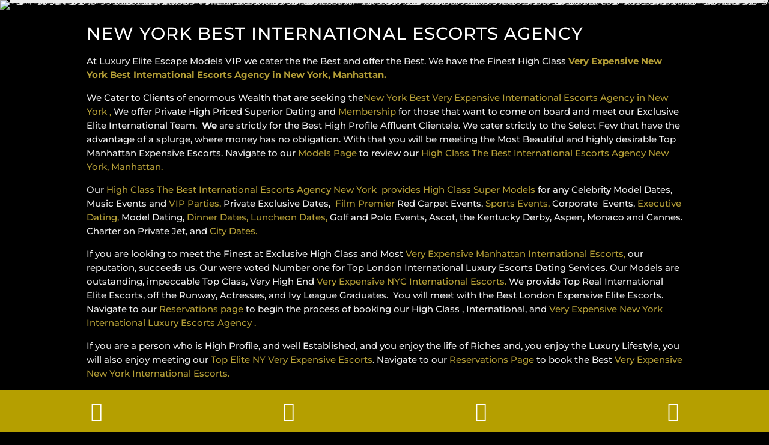

--- FILE ---
content_type: text/html; charset=UTF-8
request_url: https://escapemodelsvip.com/new-york-best-international-escorts-agency/
body_size: 29282
content:
<!DOCTYPE html>
<html lang="en-US" prefix="og: https://ogp.me/ns#">
<head>
	<meta charset="UTF-8" />
<meta http-equiv="X-UA-Compatible" content="IE=edge">
	<link rel="pingback" href="https://escapemodelsvip.com/xmlrpc.php" />

	<script type="text/javascript">
		document.documentElement.className = 'js';
	</script>
	
	<script data-cfasync="false" data-no-defer="1" data-no-minify="1" data-no-optimize="1">var ewww_webp_supported=!1;function check_webp_feature(A,e){var w;e=void 0!==e?e:function(){},ewww_webp_supported?e(ewww_webp_supported):((w=new Image).onload=function(){ewww_webp_supported=0<w.width&&0<w.height,e&&e(ewww_webp_supported)},w.onerror=function(){e&&e(!1)},w.src="data:image/webp;base64,"+{alpha:"UklGRkoAAABXRUJQVlA4WAoAAAAQAAAAAAAAAAAAQUxQSAwAAAARBxAR/Q9ERP8DAABWUDggGAAAABQBAJ0BKgEAAQAAAP4AAA3AAP7mtQAAAA=="}[A])}check_webp_feature("alpha");</script><script data-cfasync="false" data-no-defer="1" data-no-minify="1" data-no-optimize="1">var Arrive=function(c,w){"use strict";if(c.MutationObserver&&"undefined"!=typeof HTMLElement){var r,a=0,u=(r=HTMLElement.prototype.matches||HTMLElement.prototype.webkitMatchesSelector||HTMLElement.prototype.mozMatchesSelector||HTMLElement.prototype.msMatchesSelector,{matchesSelector:function(e,t){return e instanceof HTMLElement&&r.call(e,t)},addMethod:function(e,t,r){var a=e[t];e[t]=function(){return r.length==arguments.length?r.apply(this,arguments):"function"==typeof a?a.apply(this,arguments):void 0}},callCallbacks:function(e,t){t&&t.options.onceOnly&&1==t.firedElems.length&&(e=[e[0]]);for(var r,a=0;r=e[a];a++)r&&r.callback&&r.callback.call(r.elem,r.elem);t&&t.options.onceOnly&&1==t.firedElems.length&&t.me.unbindEventWithSelectorAndCallback.call(t.target,t.selector,t.callback)},checkChildNodesRecursively:function(e,t,r,a){for(var i,n=0;i=e[n];n++)r(i,t,a)&&a.push({callback:t.callback,elem:i}),0<i.childNodes.length&&u.checkChildNodesRecursively(i.childNodes,t,r,a)},mergeArrays:function(e,t){var r,a={};for(r in e)e.hasOwnProperty(r)&&(a[r]=e[r]);for(r in t)t.hasOwnProperty(r)&&(a[r]=t[r]);return a},toElementsArray:function(e){return e=void 0!==e&&("number"!=typeof e.length||e===c)?[e]:e}}),e=(l.prototype.addEvent=function(e,t,r,a){a={target:e,selector:t,options:r,callback:a,firedElems:[]};return this._beforeAdding&&this._beforeAdding(a),this._eventsBucket.push(a),a},l.prototype.removeEvent=function(e){for(var t,r=this._eventsBucket.length-1;t=this._eventsBucket[r];r--)e(t)&&(this._beforeRemoving&&this._beforeRemoving(t),(t=this._eventsBucket.splice(r,1))&&t.length&&(t[0].callback=null))},l.prototype.beforeAdding=function(e){this._beforeAdding=e},l.prototype.beforeRemoving=function(e){this._beforeRemoving=e},l),t=function(i,n){var o=new e,l=this,s={fireOnAttributesModification:!1};return o.beforeAdding(function(t){var e=t.target;e!==c.document&&e!==c||(e=document.getElementsByTagName("html")[0]);var r=new MutationObserver(function(e){n.call(this,e,t)}),a=i(t.options);r.observe(e,a),t.observer=r,t.me=l}),o.beforeRemoving(function(e){e.observer.disconnect()}),this.bindEvent=function(e,t,r){t=u.mergeArrays(s,t);for(var a=u.toElementsArray(this),i=0;i<a.length;i++)o.addEvent(a[i],e,t,r)},this.unbindEvent=function(){var r=u.toElementsArray(this);o.removeEvent(function(e){for(var t=0;t<r.length;t++)if(this===w||e.target===r[t])return!0;return!1})},this.unbindEventWithSelectorOrCallback=function(r){var a=u.toElementsArray(this),i=r,e="function"==typeof r?function(e){for(var t=0;t<a.length;t++)if((this===w||e.target===a[t])&&e.callback===i)return!0;return!1}:function(e){for(var t=0;t<a.length;t++)if((this===w||e.target===a[t])&&e.selector===r)return!0;return!1};o.removeEvent(e)},this.unbindEventWithSelectorAndCallback=function(r,a){var i=u.toElementsArray(this);o.removeEvent(function(e){for(var t=0;t<i.length;t++)if((this===w||e.target===i[t])&&e.selector===r&&e.callback===a)return!0;return!1})},this},i=new function(){var s={fireOnAttributesModification:!1,onceOnly:!1,existing:!1};function n(e,t,r){return!(!u.matchesSelector(e,t.selector)||(e._id===w&&(e._id=a++),-1!=t.firedElems.indexOf(e._id)))&&(t.firedElems.push(e._id),!0)}var c=(i=new t(function(e){var t={attributes:!1,childList:!0,subtree:!0};return e.fireOnAttributesModification&&(t.attributes=!0),t},function(e,i){e.forEach(function(e){var t=e.addedNodes,r=e.target,a=[];null!==t&&0<t.length?u.checkChildNodesRecursively(t,i,n,a):"attributes"===e.type&&n(r,i)&&a.push({callback:i.callback,elem:r}),u.callCallbacks(a,i)})})).bindEvent;return i.bindEvent=function(e,t,r){t=void 0===r?(r=t,s):u.mergeArrays(s,t);var a=u.toElementsArray(this);if(t.existing){for(var i=[],n=0;n<a.length;n++)for(var o=a[n].querySelectorAll(e),l=0;l<o.length;l++)i.push({callback:r,elem:o[l]});if(t.onceOnly&&i.length)return r.call(i[0].elem,i[0].elem);setTimeout(u.callCallbacks,1,i)}c.call(this,e,t,r)},i},o=new function(){var a={};function i(e,t){return u.matchesSelector(e,t.selector)}var n=(o=new t(function(){return{childList:!0,subtree:!0}},function(e,r){e.forEach(function(e){var t=e.removedNodes,e=[];null!==t&&0<t.length&&u.checkChildNodesRecursively(t,r,i,e),u.callCallbacks(e,r)})})).bindEvent;return o.bindEvent=function(e,t,r){t=void 0===r?(r=t,a):u.mergeArrays(a,t),n.call(this,e,t,r)},o};d(HTMLElement.prototype),d(NodeList.prototype),d(HTMLCollection.prototype),d(HTMLDocument.prototype),d(Window.prototype);var n={};return s(i,n,"unbindAllArrive"),s(o,n,"unbindAllLeave"),n}function l(){this._eventsBucket=[],this._beforeAdding=null,this._beforeRemoving=null}function s(e,t,r){u.addMethod(t,r,e.unbindEvent),u.addMethod(t,r,e.unbindEventWithSelectorOrCallback),u.addMethod(t,r,e.unbindEventWithSelectorAndCallback)}function d(e){e.arrive=i.bindEvent,s(i,e,"unbindArrive"),e.leave=o.bindEvent,s(o,e,"unbindLeave")}}(window,void 0),ewww_webp_supported=!1;function check_webp_feature(e,t){var r;ewww_webp_supported?t(ewww_webp_supported):((r=new Image).onload=function(){ewww_webp_supported=0<r.width&&0<r.height,t(ewww_webp_supported)},r.onerror=function(){t(!1)},r.src="data:image/webp;base64,"+{alpha:"UklGRkoAAABXRUJQVlA4WAoAAAAQAAAAAAAAAAAAQUxQSAwAAAARBxAR/Q9ERP8DAABWUDggGAAAABQBAJ0BKgEAAQAAAP4AAA3AAP7mtQAAAA==",animation:"UklGRlIAAABXRUJQVlA4WAoAAAASAAAAAAAAAAAAQU5JTQYAAAD/////AABBTk1GJgAAAAAAAAAAAAAAAAAAAGQAAABWUDhMDQAAAC8AAAAQBxAREYiI/gcA"}[e])}function ewwwLoadImages(e){if(e){for(var t=document.querySelectorAll(".batch-image img, .image-wrapper a, .ngg-pro-masonry-item a, .ngg-galleria-offscreen-seo-wrapper a"),r=0,a=t.length;r<a;r++)ewwwAttr(t[r],"data-src",t[r].getAttribute("data-webp")),ewwwAttr(t[r],"data-thumbnail",t[r].getAttribute("data-webp-thumbnail"));for(var i=document.querySelectorAll("div.woocommerce-product-gallery__image"),r=0,a=i.length;r<a;r++)ewwwAttr(i[r],"data-thumb",i[r].getAttribute("data-webp-thumb"))}for(var n=document.querySelectorAll("video"),r=0,a=n.length;r<a;r++)ewwwAttr(n[r],"poster",e?n[r].getAttribute("data-poster-webp"):n[r].getAttribute("data-poster-image"));for(var o,l=document.querySelectorAll("img.ewww_webp_lazy_load"),r=0,a=l.length;r<a;r++)e&&(ewwwAttr(l[r],"data-lazy-srcset",l[r].getAttribute("data-lazy-srcset-webp")),ewwwAttr(l[r],"data-srcset",l[r].getAttribute("data-srcset-webp")),ewwwAttr(l[r],"data-lazy-src",l[r].getAttribute("data-lazy-src-webp")),ewwwAttr(l[r],"data-src",l[r].getAttribute("data-src-webp")),ewwwAttr(l[r],"data-orig-file",l[r].getAttribute("data-webp-orig-file")),ewwwAttr(l[r],"data-medium-file",l[r].getAttribute("data-webp-medium-file")),ewwwAttr(l[r],"data-large-file",l[r].getAttribute("data-webp-large-file")),null!=(o=l[r].getAttribute("srcset"))&&!1!==o&&o.includes("R0lGOD")&&ewwwAttr(l[r],"src",l[r].getAttribute("data-lazy-src-webp"))),l[r].className=l[r].className.replace(/\bewww_webp_lazy_load\b/,"");for(var s=document.querySelectorAll(".ewww_webp"),r=0,a=s.length;r<a;r++)e?(ewwwAttr(s[r],"srcset",s[r].getAttribute("data-srcset-webp")),ewwwAttr(s[r],"src",s[r].getAttribute("data-src-webp")),ewwwAttr(s[r],"data-orig-file",s[r].getAttribute("data-webp-orig-file")),ewwwAttr(s[r],"data-medium-file",s[r].getAttribute("data-webp-medium-file")),ewwwAttr(s[r],"data-large-file",s[r].getAttribute("data-webp-large-file")),ewwwAttr(s[r],"data-large_image",s[r].getAttribute("data-webp-large_image")),ewwwAttr(s[r],"data-src",s[r].getAttribute("data-webp-src"))):(ewwwAttr(s[r],"srcset",s[r].getAttribute("data-srcset-img")),ewwwAttr(s[r],"src",s[r].getAttribute("data-src-img"))),s[r].className=s[r].className.replace(/\bewww_webp\b/,"ewww_webp_loaded");window.jQuery&&jQuery.fn.isotope&&jQuery.fn.imagesLoaded&&(jQuery(".fusion-posts-container-infinite").imagesLoaded(function(){jQuery(".fusion-posts-container-infinite").hasClass("isotope")&&jQuery(".fusion-posts-container-infinite").isotope()}),jQuery(".fusion-portfolio:not(.fusion-recent-works) .fusion-portfolio-wrapper").imagesLoaded(function(){jQuery(".fusion-portfolio:not(.fusion-recent-works) .fusion-portfolio-wrapper").isotope()}))}function ewwwWebPInit(e){ewwwLoadImages(e),ewwwNggLoadGalleries(e),document.arrive(".ewww_webp",function(){ewwwLoadImages(e)}),document.arrive(".ewww_webp_lazy_load",function(){ewwwLoadImages(e)}),document.arrive("videos",function(){ewwwLoadImages(e)}),"loading"==document.readyState?document.addEventListener("DOMContentLoaded",ewwwJSONParserInit):("undefined"!=typeof galleries&&ewwwNggParseGalleries(e),ewwwWooParseVariations(e))}function ewwwAttr(e,t,r){null!=r&&!1!==r&&e.setAttribute(t,r)}function ewwwJSONParserInit(){"undefined"!=typeof galleries&&check_webp_feature("alpha",ewwwNggParseGalleries),check_webp_feature("alpha",ewwwWooParseVariations)}function ewwwWooParseVariations(e){if(e)for(var t=document.querySelectorAll("form.variations_form"),r=0,a=t.length;r<a;r++){var i=t[r].getAttribute("data-product_variations"),n=!1;try{for(var o in i=JSON.parse(i))void 0!==i[o]&&void 0!==i[o].image&&(void 0!==i[o].image.src_webp&&(i[o].image.src=i[o].image.src_webp,n=!0),void 0!==i[o].image.srcset_webp&&(i[o].image.srcset=i[o].image.srcset_webp,n=!0),void 0!==i[o].image.full_src_webp&&(i[o].image.full_src=i[o].image.full_src_webp,n=!0),void 0!==i[o].image.gallery_thumbnail_src_webp&&(i[o].image.gallery_thumbnail_src=i[o].image.gallery_thumbnail_src_webp,n=!0),void 0!==i[o].image.thumb_src_webp&&(i[o].image.thumb_src=i[o].image.thumb_src_webp,n=!0));n&&ewwwAttr(t[r],"data-product_variations",JSON.stringify(i))}catch(e){}}}function ewwwNggParseGalleries(e){if(e)for(var t in galleries){var r=galleries[t];galleries[t].images_list=ewwwNggParseImageList(r.images_list)}}function ewwwNggLoadGalleries(e){e&&document.addEventListener("ngg.galleria.themeadded",function(e,t){window.ngg_galleria._create_backup=window.ngg_galleria.create,window.ngg_galleria.create=function(e,t){var r=$(e).data("id");return galleries["gallery_"+r].images_list=ewwwNggParseImageList(galleries["gallery_"+r].images_list),window.ngg_galleria._create_backup(e,t)}})}function ewwwNggParseImageList(e){for(var t in e){var r=e[t];if(void 0!==r["image-webp"]&&(e[t].image=r["image-webp"],delete e[t]["image-webp"]),void 0!==r["thumb-webp"]&&(e[t].thumb=r["thumb-webp"],delete e[t]["thumb-webp"]),void 0!==r.full_image_webp&&(e[t].full_image=r.full_image_webp,delete e[t].full_image_webp),void 0!==r.srcsets)for(var a in r.srcsets)nggSrcset=r.srcsets[a],void 0!==r.srcsets[a+"-webp"]&&(e[t].srcsets[a]=r.srcsets[a+"-webp"],delete e[t].srcsets[a+"-webp"]);if(void 0!==r.full_srcsets)for(var i in r.full_srcsets)nggFSrcset=r.full_srcsets[i],void 0!==r.full_srcsets[i+"-webp"]&&(e[t].full_srcsets[i]=r.full_srcsets[i+"-webp"],delete e[t].full_srcsets[i+"-webp"])}return e}check_webp_feature("alpha",ewwwWebPInit);</script><link rel="preconnect" href="https://fonts.gstatic.com" crossorigin /><style id="et-builder-googlefonts-cached-inline">/* Original: https://fonts.googleapis.com/css?family=Montserrat:100,200,300,regular,500,600,700,800,900,100italic,200italic,300italic,italic,500italic,600italic,700italic,800italic,900italic&#038;subset=cyrillic,cyrillic-ext,latin,latin-ext,vietnamese&#038;display=swap *//* User Agent: Mozilla/5.0 (Unknown; Linux x86_64) AppleWebKit/538.1 (KHTML, like Gecko) Safari/538.1 Daum/4.1 */@font-face {font-family: 'Montserrat';font-style: italic;font-weight: 100;font-display: swap;src: url(https://fonts.gstatic.com/s/montserrat/v31/JTUFjIg1_i6t8kCHKm459Wx7xQYXK0vOoz6jq6R8aX8.ttf) format('truetype');}@font-face {font-family: 'Montserrat';font-style: italic;font-weight: 200;font-display: swap;src: url(https://fonts.gstatic.com/s/montserrat/v31/JTUFjIg1_i6t8kCHKm459Wx7xQYXK0vOoz6jqyR9aX8.ttf) format('truetype');}@font-face {font-family: 'Montserrat';font-style: italic;font-weight: 300;font-display: swap;src: url(https://fonts.gstatic.com/s/montserrat/v31/JTUFjIg1_i6t8kCHKm459Wx7xQYXK0vOoz6jq_p9aX8.ttf) format('truetype');}@font-face {font-family: 'Montserrat';font-style: italic;font-weight: 400;font-display: swap;src: url(https://fonts.gstatic.com/s/montserrat/v31/JTUFjIg1_i6t8kCHKm459Wx7xQYXK0vOoz6jq6R9aX8.ttf) format('truetype');}@font-face {font-family: 'Montserrat';font-style: italic;font-weight: 500;font-display: swap;src: url(https://fonts.gstatic.com/s/montserrat/v31/JTUFjIg1_i6t8kCHKm459Wx7xQYXK0vOoz6jq5Z9aX8.ttf) format('truetype');}@font-face {font-family: 'Montserrat';font-style: italic;font-weight: 600;font-display: swap;src: url(https://fonts.gstatic.com/s/montserrat/v31/JTUFjIg1_i6t8kCHKm459Wx7xQYXK0vOoz6jq3p6aX8.ttf) format('truetype');}@font-face {font-family: 'Montserrat';font-style: italic;font-weight: 700;font-display: swap;src: url(https://fonts.gstatic.com/s/montserrat/v31/JTUFjIg1_i6t8kCHKm459Wx7xQYXK0vOoz6jq0N6aX8.ttf) format('truetype');}@font-face {font-family: 'Montserrat';font-style: italic;font-weight: 800;font-display: swap;src: url(https://fonts.gstatic.com/s/montserrat/v31/JTUFjIg1_i6t8kCHKm459Wx7xQYXK0vOoz6jqyR6aX8.ttf) format('truetype');}@font-face {font-family: 'Montserrat';font-style: italic;font-weight: 900;font-display: swap;src: url(https://fonts.gstatic.com/s/montserrat/v31/JTUFjIg1_i6t8kCHKm459Wx7xQYXK0vOoz6jqw16aX8.ttf) format('truetype');}@font-face {font-family: 'Montserrat';font-style: normal;font-weight: 100;font-display: swap;src: url(https://fonts.gstatic.com/s/montserrat/v31/JTUHjIg1_i6t8kCHKm4532VJOt5-QNFgpCtr6Uw-.ttf) format('truetype');}@font-face {font-family: 'Montserrat';font-style: normal;font-weight: 200;font-display: swap;src: url(https://fonts.gstatic.com/s/montserrat/v31/JTUHjIg1_i6t8kCHKm4532VJOt5-QNFgpCvr6Ew-.ttf) format('truetype');}@font-face {font-family: 'Montserrat';font-style: normal;font-weight: 300;font-display: swap;src: url(https://fonts.gstatic.com/s/montserrat/v31/JTUHjIg1_i6t8kCHKm4532VJOt5-QNFgpCs16Ew-.ttf) format('truetype');}@font-face {font-family: 'Montserrat';font-style: normal;font-weight: 400;font-display: swap;src: url(https://fonts.gstatic.com/s/montserrat/v31/JTUHjIg1_i6t8kCHKm4532VJOt5-QNFgpCtr6Ew-.ttf) format('truetype');}@font-face {font-family: 'Montserrat';font-style: normal;font-weight: 500;font-display: swap;src: url(https://fonts.gstatic.com/s/montserrat/v31/JTUHjIg1_i6t8kCHKm4532VJOt5-QNFgpCtZ6Ew-.ttf) format('truetype');}@font-face {font-family: 'Montserrat';font-style: normal;font-weight: 600;font-display: swap;src: url(https://fonts.gstatic.com/s/montserrat/v31/JTUHjIg1_i6t8kCHKm4532VJOt5-QNFgpCu170w-.ttf) format('truetype');}@font-face {font-family: 'Montserrat';font-style: normal;font-weight: 700;font-display: swap;src: url(https://fonts.gstatic.com/s/montserrat/v31/JTUHjIg1_i6t8kCHKm4532VJOt5-QNFgpCuM70w-.ttf) format('truetype');}@font-face {font-family: 'Montserrat';font-style: normal;font-weight: 800;font-display: swap;src: url(https://fonts.gstatic.com/s/montserrat/v31/JTUHjIg1_i6t8kCHKm4532VJOt5-QNFgpCvr70w-.ttf) format('truetype');}@font-face {font-family: 'Montserrat';font-style: normal;font-weight: 900;font-display: swap;src: url(https://fonts.gstatic.com/s/montserrat/v31/JTUHjIg1_i6t8kCHKm4532VJOt5-QNFgpCvC70w-.ttf) format('truetype');}/* User Agent: Mozilla/5.0 (Windows NT 6.1; WOW64; rv:27.0) Gecko/20100101 Firefox/27.0 */@font-face {font-family: 'Montserrat';font-style: italic;font-weight: 100;font-display: swap;src: url(https://fonts.gstatic.com/l/font?kit=JTUFjIg1_i6t8kCHKm459Wx7xQYXK0vOoz6jq6R8aXw&skey=2d3c1187d5eede0f&v=v31) format('woff');}@font-face {font-family: 'Montserrat';font-style: italic;font-weight: 200;font-display: swap;src: url(https://fonts.gstatic.com/l/font?kit=JTUFjIg1_i6t8kCHKm459Wx7xQYXK0vOoz6jqyR9aXw&skey=2d3c1187d5eede0f&v=v31) format('woff');}@font-face {font-family: 'Montserrat';font-style: italic;font-weight: 300;font-display: swap;src: url(https://fonts.gstatic.com/l/font?kit=JTUFjIg1_i6t8kCHKm459Wx7xQYXK0vOoz6jq_p9aXw&skey=2d3c1187d5eede0f&v=v31) format('woff');}@font-face {font-family: 'Montserrat';font-style: italic;font-weight: 400;font-display: swap;src: url(https://fonts.gstatic.com/l/font?kit=JTUFjIg1_i6t8kCHKm459Wx7xQYXK0vOoz6jq6R9aXw&skey=2d3c1187d5eede0f&v=v31) format('woff');}@font-face {font-family: 'Montserrat';font-style: italic;font-weight: 500;font-display: swap;src: url(https://fonts.gstatic.com/l/font?kit=JTUFjIg1_i6t8kCHKm459Wx7xQYXK0vOoz6jq5Z9aXw&skey=2d3c1187d5eede0f&v=v31) format('woff');}@font-face {font-family: 'Montserrat';font-style: italic;font-weight: 600;font-display: swap;src: url(https://fonts.gstatic.com/l/font?kit=JTUFjIg1_i6t8kCHKm459Wx7xQYXK0vOoz6jq3p6aXw&skey=2d3c1187d5eede0f&v=v31) format('woff');}@font-face {font-family: 'Montserrat';font-style: italic;font-weight: 700;font-display: swap;src: url(https://fonts.gstatic.com/l/font?kit=JTUFjIg1_i6t8kCHKm459Wx7xQYXK0vOoz6jq0N6aXw&skey=2d3c1187d5eede0f&v=v31) format('woff');}@font-face {font-family: 'Montserrat';font-style: italic;font-weight: 800;font-display: swap;src: url(https://fonts.gstatic.com/l/font?kit=JTUFjIg1_i6t8kCHKm459Wx7xQYXK0vOoz6jqyR6aXw&skey=2d3c1187d5eede0f&v=v31) format('woff');}@font-face {font-family: 'Montserrat';font-style: italic;font-weight: 900;font-display: swap;src: url(https://fonts.gstatic.com/l/font?kit=JTUFjIg1_i6t8kCHKm459Wx7xQYXK0vOoz6jqw16aXw&skey=2d3c1187d5eede0f&v=v31) format('woff');}@font-face {font-family: 'Montserrat';font-style: normal;font-weight: 100;font-display: swap;src: url(https://fonts.gstatic.com/l/font?kit=JTUHjIg1_i6t8kCHKm4532VJOt5-QNFgpCtr6Uw9&skey=7bc19f711c0de8f&v=v31) format('woff');}@font-face {font-family: 'Montserrat';font-style: normal;font-weight: 200;font-display: swap;src: url(https://fonts.gstatic.com/l/font?kit=JTUHjIg1_i6t8kCHKm4532VJOt5-QNFgpCvr6Ew9&skey=7bc19f711c0de8f&v=v31) format('woff');}@font-face {font-family: 'Montserrat';font-style: normal;font-weight: 300;font-display: swap;src: url(https://fonts.gstatic.com/l/font?kit=JTUHjIg1_i6t8kCHKm4532VJOt5-QNFgpCs16Ew9&skey=7bc19f711c0de8f&v=v31) format('woff');}@font-face {font-family: 'Montserrat';font-style: normal;font-weight: 400;font-display: swap;src: url(https://fonts.gstatic.com/l/font?kit=JTUHjIg1_i6t8kCHKm4532VJOt5-QNFgpCtr6Ew9&skey=7bc19f711c0de8f&v=v31) format('woff');}@font-face {font-family: 'Montserrat';font-style: normal;font-weight: 500;font-display: swap;src: url(https://fonts.gstatic.com/l/font?kit=JTUHjIg1_i6t8kCHKm4532VJOt5-QNFgpCtZ6Ew9&skey=7bc19f711c0de8f&v=v31) format('woff');}@font-face {font-family: 'Montserrat';font-style: normal;font-weight: 600;font-display: swap;src: url(https://fonts.gstatic.com/l/font?kit=JTUHjIg1_i6t8kCHKm4532VJOt5-QNFgpCu170w9&skey=7bc19f711c0de8f&v=v31) format('woff');}@font-face {font-family: 'Montserrat';font-style: normal;font-weight: 700;font-display: swap;src: url(https://fonts.gstatic.com/l/font?kit=JTUHjIg1_i6t8kCHKm4532VJOt5-QNFgpCuM70w9&skey=7bc19f711c0de8f&v=v31) format('woff');}@font-face {font-family: 'Montserrat';font-style: normal;font-weight: 800;font-display: swap;src: url(https://fonts.gstatic.com/l/font?kit=JTUHjIg1_i6t8kCHKm4532VJOt5-QNFgpCvr70w9&skey=7bc19f711c0de8f&v=v31) format('woff');}@font-face {font-family: 'Montserrat';font-style: normal;font-weight: 900;font-display: swap;src: url(https://fonts.gstatic.com/l/font?kit=JTUHjIg1_i6t8kCHKm4532VJOt5-QNFgpCvC70w9&skey=7bc19f711c0de8f&v=v31) format('woff');}/* User Agent: Mozilla/5.0 (Windows NT 6.3; rv:39.0) Gecko/20100101 Firefox/39.0 */@font-face {font-family: 'Montserrat';font-style: italic;font-weight: 100;font-display: swap;src: url(https://fonts.gstatic.com/s/montserrat/v31/JTUFjIg1_i6t8kCHKm459Wx7xQYXK0vOoz6jq6R8aXo.woff2) format('woff2');}@font-face {font-family: 'Montserrat';font-style: italic;font-weight: 200;font-display: swap;src: url(https://fonts.gstatic.com/s/montserrat/v31/JTUFjIg1_i6t8kCHKm459Wx7xQYXK0vOoz6jqyR9aXo.woff2) format('woff2');}@font-face {font-family: 'Montserrat';font-style: italic;font-weight: 300;font-display: swap;src: url(https://fonts.gstatic.com/s/montserrat/v31/JTUFjIg1_i6t8kCHKm459Wx7xQYXK0vOoz6jq_p9aXo.woff2) format('woff2');}@font-face {font-family: 'Montserrat';font-style: italic;font-weight: 400;font-display: swap;src: url(https://fonts.gstatic.com/s/montserrat/v31/JTUFjIg1_i6t8kCHKm459Wx7xQYXK0vOoz6jq6R9aXo.woff2) format('woff2');}@font-face {font-family: 'Montserrat';font-style: italic;font-weight: 500;font-display: swap;src: url(https://fonts.gstatic.com/s/montserrat/v31/JTUFjIg1_i6t8kCHKm459Wx7xQYXK0vOoz6jq5Z9aXo.woff2) format('woff2');}@font-face {font-family: 'Montserrat';font-style: italic;font-weight: 600;font-display: swap;src: url(https://fonts.gstatic.com/s/montserrat/v31/JTUFjIg1_i6t8kCHKm459Wx7xQYXK0vOoz6jq3p6aXo.woff2) format('woff2');}@font-face {font-family: 'Montserrat';font-style: italic;font-weight: 700;font-display: swap;src: url(https://fonts.gstatic.com/s/montserrat/v31/JTUFjIg1_i6t8kCHKm459Wx7xQYXK0vOoz6jq0N6aXo.woff2) format('woff2');}@font-face {font-family: 'Montserrat';font-style: italic;font-weight: 800;font-display: swap;src: url(https://fonts.gstatic.com/s/montserrat/v31/JTUFjIg1_i6t8kCHKm459Wx7xQYXK0vOoz6jqyR6aXo.woff2) format('woff2');}@font-face {font-family: 'Montserrat';font-style: italic;font-weight: 900;font-display: swap;src: url(https://fonts.gstatic.com/s/montserrat/v31/JTUFjIg1_i6t8kCHKm459Wx7xQYXK0vOoz6jqw16aXo.woff2) format('woff2');}@font-face {font-family: 'Montserrat';font-style: normal;font-weight: 100;font-display: swap;src: url(https://fonts.gstatic.com/s/montserrat/v31/JTUHjIg1_i6t8kCHKm4532VJOt5-QNFgpCtr6Uw7.woff2) format('woff2');}@font-face {font-family: 'Montserrat';font-style: normal;font-weight: 200;font-display: swap;src: url(https://fonts.gstatic.com/s/montserrat/v31/JTUHjIg1_i6t8kCHKm4532VJOt5-QNFgpCvr6Ew7.woff2) format('woff2');}@font-face {font-family: 'Montserrat';font-style: normal;font-weight: 300;font-display: swap;src: url(https://fonts.gstatic.com/s/montserrat/v31/JTUHjIg1_i6t8kCHKm4532VJOt5-QNFgpCs16Ew7.woff2) format('woff2');}@font-face {font-family: 'Montserrat';font-style: normal;font-weight: 400;font-display: swap;src: url(https://fonts.gstatic.com/s/montserrat/v31/JTUHjIg1_i6t8kCHKm4532VJOt5-QNFgpCtr6Ew7.woff2) format('woff2');}@font-face {font-family: 'Montserrat';font-style: normal;font-weight: 500;font-display: swap;src: url(https://fonts.gstatic.com/s/montserrat/v31/JTUHjIg1_i6t8kCHKm4532VJOt5-QNFgpCtZ6Ew7.woff2) format('woff2');}@font-face {font-family: 'Montserrat';font-style: normal;font-weight: 600;font-display: swap;src: url(https://fonts.gstatic.com/s/montserrat/v31/JTUHjIg1_i6t8kCHKm4532VJOt5-QNFgpCu170w7.woff2) format('woff2');}@font-face {font-family: 'Montserrat';font-style: normal;font-weight: 700;font-display: swap;src: url(https://fonts.gstatic.com/s/montserrat/v31/JTUHjIg1_i6t8kCHKm4532VJOt5-QNFgpCuM70w7.woff2) format('woff2');}@font-face {font-family: 'Montserrat';font-style: normal;font-weight: 800;font-display: swap;src: url(https://fonts.gstatic.com/s/montserrat/v31/JTUHjIg1_i6t8kCHKm4532VJOt5-QNFgpCvr70w7.woff2) format('woff2');}@font-face {font-family: 'Montserrat';font-style: normal;font-weight: 900;font-display: swap;src: url(https://fonts.gstatic.com/s/montserrat/v31/JTUHjIg1_i6t8kCHKm4532VJOt5-QNFgpCvC70w7.woff2) format('woff2');}</style><script type="text/javascript">
			let jqueryParams=[],jQuery=function(r){return jqueryParams=[...jqueryParams,r],jQuery},$=function(r){return jqueryParams=[...jqueryParams,r],$};window.jQuery=jQuery,window.$=jQuery;let customHeadScripts=!1;jQuery.fn=jQuery.prototype={},$.fn=jQuery.prototype={},jQuery.noConflict=function(r){if(window.jQuery)return jQuery=window.jQuery,$=window.jQuery,customHeadScripts=!0,jQuery.noConflict},jQuery.ready=function(r){jqueryParams=[...jqueryParams,r]},$.ready=function(r){jqueryParams=[...jqueryParams,r]},jQuery.load=function(r){jqueryParams=[...jqueryParams,r]},$.load=function(r){jqueryParams=[...jqueryParams,r]},jQuery.fn.ready=function(r){jqueryParams=[...jqueryParams,r]},$.fn.ready=function(r){jqueryParams=[...jqueryParams,r]};</script>
<!-- Search Engine Optimization by Rank Math - https://rankmath.com/ -->
<title>New York Best International Escorts Agency</title>
<meta name="description" content="New York Best International Escorts Agency, High Class Elite NY Escorts, NYC VIP Escorts, Manhattan International Super Model Escorts Agency. Top Luxury Escorts"/>
<meta name="robots" content="follow, index, max-snippet:-1, max-video-preview:-1, max-image-preview:large"/>
<link rel="canonical" href="https://escapemodelsvip.com/new-york-best-international-escorts-agency/" />
<meta property="og:locale" content="en_US" />
<meta property="og:type" content="article" />
<meta property="og:title" content="New York Best International Escorts Agency" />
<meta property="og:description" content="New York Best International Escorts Agency, High Class Elite NY Escorts, NYC VIP Escorts, Manhattan International Super Model Escorts Agency. Top Luxury Escorts" />
<meta property="og:url" content="https://escapemodelsvip.com/new-york-best-international-escorts-agency/" />
<meta property="og:site_name" content="Luxury Elite Escape Models VIP" />
<meta property="article:publisher" content="https://www.facebook.com/Luxuryeliteescapemodelsvip" />
<meta property="article:author" content="https://m.facebook.com/luxuryeliteescapemodelvip/" />
<meta property="og:updated_time" content="2023-02-16T13:24:49-05:00" />
<meta property="og:image" content="https://www.escapemodelsvip.com/wp-content/uploads/2023/02/14EF9B9E-D8C5-4B01-8697-0462E8E59F43.jpeg" />
<meta property="og:image:secure_url" content="https://www.escapemodelsvip.com/wp-content/uploads/2023/02/14EF9B9E-D8C5-4B01-8697-0462E8E59F43.jpeg" />
<meta property="og:image:width" content="1000" />
<meta property="og:image:height" content="1500" />
<meta property="og:image:alt" content="New York Best International Escorts,International Escorts, Dubai Escorts, London Escorts, UK Escorts, Escorts Saudi Arabia, Escorts Jeddah, Escorts Riyadh, UAE Escorts, International Escorts UK, International Escorts London, International Escorts Dubai, International Escorts UAE, Monaco Escorts, Escorts Cannes, Escorts Cap Ferrat, Escorts Monte Carlo, Escorts St Tropez, Escorts West Palm Beach, Escorts Rodeo Drive , Escorts Beverly Hills, Escorts Newport Beach, Escorts Atherton, Escorts San Francisco, Escorts Malibu, Escorts Bel Air, Escorts South Beach, Escorts Monte Carlo, Escorts St Tropez, Escorts Manhattan, Escorts NY, Escorts NYC, Escorts New York City, International NYC Escorts, Super Model Escorts, Super Model Escorts Agency, Elite Escorts, VIP Escorts, International Escorts New York, Premier Escorts, Premium Escorts, Escorts Worldwide, International NYC Escorts, International Escorts Manhattan, International Escorts NY, High Class Escorts, High End Escorts, Luxury Escorts, High Profile Escorts, Celebrity Escorts, Escorts, Escorts Near Me, All Escorts, Luxury Escorts, High Class Escorts Agency, High Class Hotel Escorts New York, International Escorts, International Escorts, high class escorts directory USA high class escorts directory monaco high class escorts directory uk high class escorts directory England high class escorts directory Great Britain high class escorts directory Dubai high class escorts directory UAE high class escorts directory italy high class escorts directory France high class escorts directory Los Angeles high class escorts directory LA high class escorts directory California High class escorts directory New York high class escorts directory Beverly Hills High class escorts directory Newport Beach high class escorts directory atherton ca high class escorts directory rolling hills high class escorts directory Malibu high class escorts directory west Palm beach high class escorts directory Manhattan high class escorts directory Marbella high class escorts Marbella High end escorts Marbella International Escorts Marbella VIP Escorts Marbella British Escorts Marbella English Escorts Marbella Elite Escorts Marbella high class escorts agency Marbella best Escorts Marbella Best escort agency Marbella Top Escorts agency Marbella The most expensive escorts Marbella, Expensive Escorts Marbella Elite Escorts Agency Marbella Elite Escorts Marbella VIP Escorts Agency Marbella VIP Escorts Marbella High class Escorts directory Cannes High Class Escorts directory st Tropez High class Escorts directory cap ferrat High class escorts directory Antibes High Class Escorts directory Monte Carlo High class Escorts directory Monaco High Class Escorts directory Cote Azure High Class Escorts directory The South of France Escorts The South of France High Class Escorts directory Zermatt High Class Escorts directory Sicily High class escorts directory Davos High Class Escorts directory Evian High Class Escorts directory Geneva High Class Escorts Directory Zurich High Class Escorts directory Gstaad High Class Escorts directory Capri High class Escorts directory Sardinia High Class Escorts directory Tuscany The most expensive escorts Agency worldwide The most expensive escorts Expensive Escorts High priced Escorts Celebrity Escorts Super model escorts Celebrity Escorts Agency Celebrity Escorts Services International Escorts Agency International Escorts High Profile Escorts Agency Celebrity Escorts worldwide High Profile Escorts worldwide High Profile Escorts Super Model Escorts Agency worldwide Super Model Escorts Worldwide Super Model Escorts International Super Model Escorts The most Expensive super model escorts Expensive Super Model Escorts Super Model Escorts London Super Model Escorts la Super Model Escorts California Super Model Escorts Beverly Hills Super model escorts Dubai Super model escorts west Palm beach Super Model Escorts New York Super Model Escorts Agency New York Super Model Escorts Manhattan Super model escorts Agency London Super Model Escorts Services London Top model escorts New York Top model escorts london Top model escorts Dubai Top model escorts UAE The most expensive escorts Dubai Expensive Escorts Dubai, The most Expensive Escorts Geneva Expensive Escorts Geneva The most expensive escorts The most expensive escorts Sardinia Expensive Escorts Sardinia Best International Escorts Best International Escorts Agency Expensive International Escorts The most expensive International escorts The most expensive International escorts agency Expensive Escorts Tuscany The most expensive escorts Tuscany Expensive Escorts Sicily The most expensive escorts Sicily Billionaire Escorts Millionaire Escorts Billionaire Escorts Worldwide Millionaire Escorts Worldwide Billionaire Escorts west Palm beach Billionaire Escorts Beverly Hills Billionaire Escorts la Millionaire Escorts la Billionaire Escorts Bel Air Millionare escorts Bel air Billionaire Escorts Newport Beach Billionaire Escorts Saudi Millionaire Escorts Saudi Billionaire Escorts UAE Millionaire Escorts UAE Billionaire Escorts France Millionaire Escorts France Billionaire Escorts Paris Millionaire Escorts Paris, Super Model Escorts Paris Super Model Escorts Agency Paris Travel Escorts Paris Travel Escorts Travel Companions Luxury Companions Escorts Billionaire Escorts Marbella Millionaire Escorts Marbella The most expensive escorts Monte Carlo Expensive Escorts Monte Carlo Billionaire Escorts Monte Carlo Millionaire Escorts Monte Carlo The most expensive escorts Cannes Expensive Escorts Cannes The most expensive escorts Cap Ferrat Expensive Escorts Cap Ferrat Billionaire Escorts Cap Ferrat Millionaire Escorts Cap ferrat The most expensive escorts Antibes Expensive Escorts Antibes The most expensive escorts Monaco Expensive Escorts Monaco Billionaire Escorts St Tropez Millionaire Escorts St Tropez The most expensive escorts St Tropez Expensive Escorts St Tropez The most expensive escorts Cote Azure Expensive Escorts Cote Azure Billionaire Escorts Cote Azure Millionaire Escorts Cote Azure The most expensive escorts South of France Expensive Escorts South of France Super Model Escorts Monaco Super Model Escorts Cannes Super Model Escorts Agency Monaco Super Model Escorts Agency Cannes Super Model Escorts Cap Ferrat Super Model Escorts Agency Cap Ferrat The most expensive escorts London Expensive Escorts London Billionaire Escorts Monaco Millionaire Escorts Monaco The most expensive escorts UK Expensive Escorts UK The most expensive escorts Expensive Escorts London Billionaire Escorts London Millionaire Escorts London The most expensive escorts Dubai Expensive Escorts Dubai The most expensive escorts Monte Carlo Expensive Escorts Monte Carlo Billionaire Escorts UK Millionaire Escorts UK The most expensive escorts UAE Expensive Escorts UAE The most expensive escorts Paris Expensive Escorts Paris Billionaire Escorts Dubai Millionaire Escorts Dubai The most expensive escorts France Expensive Escorts France The most expensive escorts Geneva Expensive Escorts Geneva The most expensive escorts Zurich Expensive Escorts Zurich Billionaire Escorts UAE Millionaire Escorts UAE The most expensive escorts Cannes Expensive Escorts Cannes Billionaire Escorts Monte Carlo Millionaire Escorts Monte Carlo The most expensive escorts Cannes Expensive Escorts Cannes The most expensive escorts in the world Celebrity Escorts Agency St Tropez Celebrity Escorts St Tropez Celebrity Escorts Agency New York Celebrity Escorts New York Celebrity Escorts Agency Beverly Hills Celebrity Escorts Beverly Hills Celebrity Escorts Agency Sardinia Celebrity Escorts Sardinia Celebrity Escorts Agency Capri Celebrity Escorts Capri Celebrity Escorts Agency Dubai Celebrity Escorts Dubai Celebrity Escorts Agency UAE Celebrity Escorts UAE Celebrity Escorts Agency UK Celebrity Escorts UK Celebrity Escorts London Celebrity Escorts Agency London Celebrity Escorts Services London Celebrity Escorts Services UK Celebrity Escorts Agency LA Billionaire Escorts London Billionaire Dating New York Billionaire Escorts UK Billionaire Escorts Agency London Billionaire Escorts Agency Billionaire Escorts Services Billionaire Escorts Agency New York Millionaire Dating New York Millionaire Dating Website Millionaire Dating Agency Millionaire Escorts New York Millionaire Escorts Agency Millionaire Escort Services Billionaire Dating New York Billionaire Dating London Billionaire Dating Agency london Billionaire Dating website London Billionaire Dating Services London Billionaire Dating UAE Billionaire Dating Website UAE Billionaire Dating Agency UAE Billionaire Escorts UAE Billionaire Dating Dubai Billionaire Dating Services Dubai Billionaire Dating Agency Dubai Millionaire dating Dubai Millionaire dating website Dubai Billionaire Escorts Agency Monaco Billionaire Escorts Agency Paris Billionaire Escorts Monaco Billionaire Escorts Paris Billionaire Escorts Sardinia Billionaire Escorts Geneva Billionaire Escorts Zurich Billionaire Dating Moscow Billionaire Dating website Moscow Billionaire Dating Agency Moscow Millionaire Dating Moscow Millionaire dating agency Moscow Millionaire Escorts Moscow Billionaire Escorts Moscow High Class Escorts Moscow International Escorts Moscow VIP Escorts Moscow Elite Escorts Moscow High Class Escorts Agency Moscow Luxury Escorts worldwide Luxury Escorts Agency worldwide Luxury Escorts Moscow Luxury Escorts Agency Moscow High Class Escorts Moscow High Class Escorts Agency Moscow High Class Escorts Directory Moscow Celebrity Escorts Agency Manhattan Celebrity Escorts Agency Cote Azure Celebrity Escorts Agency Monaco Celebrity Escorts Agency Geneva Celebrity Escorts Agency Gstaad Celebrity Escorts Agency Davos Celebrity Escorts Agency Zermatt Celebrity Escorts Agency Paris Celebrity Escorts Agency West Palm beach Celebrity Escorts Agency Atherton Ca Celebrity Escorts Agency Cap Ferrat Celebrity Escorts Agency Marbella Celebrity Escorts Marbella Celebrity Escorts International celebrity Escorts International celebrity escorts services International celebrity Super Model Escorts International celebrity Super Model Escorts Agency International celebrity Super Model Escorts services Celebrity Escorts Cannes Celebrity Escorts Monte Carlo Celebrity Escorts Agency Antibes Celebrity Escorts Agency UK Celebrity Escorts Agency London Celebrity Escorts Agency Jeddah Celebrity Escorts Agency Riyadh Celebrity Escorts Agency Hollywood Celebrity Escorts Hollywood,International Super Model Escort Agency, Super Model Escort Agency www.escapemodelsvip.com super model escorts Agency" />
<meta property="og:image:type" content="image/jpeg" />
<meta property="article:published_time" content="2023-02-16T13:21:05-05:00" />
<meta property="article:modified_time" content="2023-02-16T13:24:49-05:00" />
<meta name="twitter:card" content="summary_large_image" />
<meta name="twitter:title" content="New York Best International Escorts Agency" />
<meta name="twitter:description" content="New York Best International Escorts Agency, High Class Elite NY Escorts, NYC VIP Escorts, Manhattan International Super Model Escorts Agency. Top Luxury Escorts" />
<meta name="twitter:site" content="@Luxuryelitees" />
<meta name="twitter:creator" content="@Luxuryeliteesc" />
<meta name="twitter:image" content="https://www.escapemodelsvip.com/wp-content/uploads/2023/02/14EF9B9E-D8C5-4B01-8697-0462E8E59F43.jpeg" />
<meta name="twitter:label1" content="Time to read" />
<meta name="twitter:data1" content="1 minute" />
<script type="application/ld+json" class="rank-math-schema">{"@context":"https://schema.org","@graph":[{"@type":"Place","@id":"https://escapemodelsvip.com/#place","address":{"@type":"PostalAddress","streetAddress":"Central Park South","addressLocality":"New York","addressRegion":"NY","postalCode":"10019","addressCountry":"NY"}},{"@type":["EntertainmentBusiness","Organization"],"@id":"https://escapemodelsvip.com/#organization","name":"Luxury Elite Escape VIP Models","url":"https://escapemodelsvip.com","sameAs":["https://www.facebook.com/Luxuryeliteescapemodelsvip","https://twitter.com/Luxuryelitees","https://www.instagram.com/luxury eliteescapemodelsvipmodelsvi/","https://www.facebook.com/Luxury-Elite-Escape-Models-VIP-Business-1646625078939291/ https://www.instagram.com/escapemodelsvipmodels/","https://www.linkedin.com/in/luxury-elite-escape-models-vip-5151021b0","https://www.pinterest.com/luxuryinternationalmodels/","https://youtu.be/_sRqwuOLLsE"],"email":"escapemodelsvip@gmail.com","address":{"@type":"PostalAddress","streetAddress":"Central Park South","addressLocality":"New York","addressRegion":"NY","postalCode":"10019","addressCountry":"NY"},"logo":{"@type":"ImageObject","@id":"https://escapemodelsvip.com/#logo","url":"https://www.escapemodelsvip.com/wp-content/uploads/2020/10/logo-new2.png","contentUrl":"https://www.escapemodelsvip.com/wp-content/uploads/2020/10/logo-new2.png","caption":"Luxury Elite Escape Models VIP","inLanguage":"en-US","width":"500","height":"365"},"priceRange":"Variable","openingHours":["Monday,Tuesday,Wednesday,Thursday,Friday,Saturday,Sunday 24:00"],"description":"Luxury Elite Escape Models VIP offers The Finest Selective, Expensive Exclusive Luxury High-Class, International Supermodel escorts in New York, Billionaire Dating Services in New York, Manhattan, and Worldwide for Affluent Clients seeking a Luxury Dating Experience. We cater to Wealthy, High-net-worth individuals, Celebrities, and Royalty, offering Elite models for various events and extended Dating services. The Model Concierge Agency emphasizes Privacy and Discretion, with High-profile International escorts available for longer Dating Services. They also offer a Private VIP Membership for High-Profile Clientele.\r\n\r\nLuxury Elite Escape Models VIP provides various VIP dating services:\r\n*   Luxury Dating Services\r\n*   High Profile Dating\r\n*   Super Model Dating\r\n*   Celebrity Dating\r\n*   Yacht Dating Services\r\n*   Jet Set Travel\r\n*   Dating for Royals\r\n*   Casino Dating\r\n*   Corporate Events\r\nFor Reservations Call our Luxury Concierge +1212-470-8808. WhatsApp +1212-470-8808","legalName":"Luxury Elite Escape Models VIP","location":{"@id":"https://escapemodelsvip.com/#place"},"image":{"@id":"https://escapemodelsvip.com/#logo"},"telephone":"+1212-470-8808"},{"@type":"WebSite","@id":"https://escapemodelsvip.com/#website","url":"https://escapemodelsvip.com","name":"Luxury Elite Escape Models VIP","alternateName":"Escape Models VIP","publisher":{"@id":"https://escapemodelsvip.com/#organization"},"inLanguage":"en-US"},{"@type":"ImageObject","@id":"https://www.escapemodelsvip.com/wp-content/uploads/2023/02/14EF9B9E-D8C5-4B01-8697-0462E8E59F43.jpeg","url":"https://www.escapemodelsvip.com/wp-content/uploads/2023/02/14EF9B9E-D8C5-4B01-8697-0462E8E59F43.jpeg","width":"1000","height":"1500","caption":"New York Best International Escorts,International Escorts, Dubai Escorts, London Escorts, UK Escorts, Escorts Saudi Arabia, Escorts Jeddah, Escorts Riyadh, UAE Escorts, International Escorts UK, International Escorts London, International Escorts Dubai, International Escorts UAE, Monaco Escorts, Escorts Cannes, Escorts Cap Ferrat, Escorts Monte Carlo, Escorts St Tropez, Escorts West Palm Beach, Escorts Rodeo Drive , Escorts Beverly Hills, Escorts Newport Beach, Escorts Atherton, Escorts San Francisco, Escorts Malibu, Escorts Bel Air, Escorts South Beach, Escorts Monte Carlo, Escorts St Tropez, Escorts Manhattan, Escorts NY, Escorts NYC, Escorts New York City, International NYC Escorts, Super Model Escorts, Super Model Escorts Agency, Elite Escorts, VIP Escorts, International Escorts New York, Premier Escorts, Premium Escorts, Escorts Worldwide, International NYC Escorts, International Escorts Manhattan, International Escorts NY, High Class Escorts, High End Escorts, Luxury Escorts, High Profile Escorts, Celebrity Escorts, Escorts, Escorts Near Me, All Escorts, Luxury Escorts, High Class Escorts Agency, High Class Hotel Escorts New York, International Escorts, International Escorts, high class escorts directory USA high class escorts directory monaco high class escorts directory uk high class escorts directory England high class escorts directory Great Britain high class escorts directory Dubai high class escorts directory UAE high class escorts directory italy high class escorts directory France high class escorts directory Los Angeles high class escorts directory LA high class escorts directory California High class escorts directory New York high class escorts directory Beverly Hills High class escorts directory Newport Beach high class escorts directory atherton ca high class escorts directory rolling hills high class escorts directory Malibu high class escorts directory west Palm beach high class escorts directory Manhattan high class escorts directory Marbella high class escorts Marbella High end escorts Marbella International Escorts Marbella VIP Escorts Marbella British Escorts Marbella English Escorts Marbella Elite Escorts Marbella high class escorts agency Marbella best Escorts Marbella Best escort agency Marbella Top Escorts agency Marbella The most expensive escorts Marbella, Expensive Escorts Marbella Elite Escorts Agency Marbella Elite Escorts Marbella VIP Escorts Agency Marbella VIP Escorts Marbella High class Escorts directory Cannes High Class Escorts directory st Tropez High class Escorts directory cap ferrat High class escorts directory Antibes High Class Escorts directory Monte Carlo High class Escorts directory Monaco High Class Escorts directory Cote Azure High Class Escorts directory The South of France Escorts The South of France High Class Escorts directory Zermatt High Class Escorts directory Sicily High class escorts directory Davos High Class Escorts directory Evian High Class Escorts directory Geneva High Class Escorts Directory Zurich High Class Escorts directory Gstaad High Class Escorts directory Capri High class Escorts directory Sardinia High Class Escorts directory Tuscany The most expensive escorts Agency worldwide The most expensive escorts Expensive Escorts High priced Escorts Celebrity Escorts Super model escorts Celebrity Escorts Agency Celebrity Escorts Services International Escorts Agency International Escorts High Profile Escorts Agency Celebrity Escorts worldwide High Profile Escorts worldwide High Profile Escorts Super Model Escorts Agency worldwide Super Model Escorts Worldwide Super Model Escorts International Super Model Escorts The most Expensive super model escorts Expensive Super Model Escorts Super Model Escorts London Super Model Escorts la Super Model Escorts California Super Model Escorts Beverly Hills Super model escorts Dubai Super model escorts west Palm beach Super Model Escorts New York Super Model Escorts Agency New York Super Model Escorts Manhattan Super model escorts Agency London Super Model Escorts Services London Top model escorts New York Top model escorts london Top model escorts Dubai Top model escorts UAE The most expensive escorts Dubai Expensive Escorts Dubai, The most Expensive Escorts Geneva Expensive Escorts Geneva The most expensive escorts The most expensive escorts Sardinia Expensive Escorts Sardinia Best International Escorts Best International Escorts Agency Expensive International Escorts The most expensive International escorts The most expensive International escorts agency Expensive Escorts Tuscany The most expensive escorts Tuscany Expensive Escorts Sicily The most expensive escorts Sicily Billionaire Escorts Millionaire Escorts Billionaire Escorts Worldwide Millionaire Escorts Worldwide Billionaire Escorts west Palm beach Billionaire Escorts Beverly Hills Billionaire Escorts la Millionaire Escorts la Billionaire Escorts Bel Air Millionare escorts Bel air Billionaire Escorts Newport Beach Billionaire Escorts Saudi Millionaire Escorts Saudi Billionaire Escorts UAE Millionaire Escorts UAE Billionaire Escorts France Millionaire Escorts France Billionaire Escorts Paris Millionaire Escorts Paris, Super Model Escorts Paris Super Model Escorts Agency Paris Travel Escorts Paris Travel Escorts Travel Companions Luxury Companions Escorts Billionaire Escorts Marbella Millionaire Escorts Marbella The most expensive escorts Monte Carlo Expensive Escorts Monte Carlo Billionaire Escorts Monte Carlo Millionaire Escorts Monte Carlo The most expensive escorts Cannes Expensive Escorts Cannes The most expensive escorts Cap Ferrat Expensive Escorts Cap Ferrat Billionaire Escorts Cap Ferrat Millionaire Escorts Cap ferrat The most expensive escorts Antibes Expensive Escorts Antibes The most expensive escorts Monaco Expensive Escorts Monaco Billionaire Escorts St Tropez Millionaire Escorts St Tropez The most expensive escorts St Tropez Expensive Escorts St Tropez The most expensive escorts Cote Azure Expensive Escorts Cote Azure Billionaire Escorts Cote Azure Millionaire Escorts Cote Azure The most expensive escorts South of France Expensive Escorts South of France Super Model Escorts Monaco Super Model Escorts Cannes Super Model Escorts Agency Monaco Super Model Escorts Agency Cannes Super Model Escorts Cap Ferrat Super Model Escorts Agency Cap Ferrat The most expensive escorts London Expensive Escorts London Billionaire Escorts Monaco Millionaire Escorts Monaco The most expensive escorts UK Expensive Escorts UK The most expensive escorts Expensive Escorts London Billionaire Escorts London Millionaire Escorts London The most expensive escorts Dubai Expensive Escorts Dubai The most expensive escorts Monte Carlo Expensive Escorts Monte Carlo Billionaire Escorts UK Millionaire Escorts UK The most expensive escorts UAE Expensive Escorts UAE The most expensive escorts Paris Expensive Escorts Paris Billionaire Escorts Dubai Millionaire Escorts Dubai The most expensive escorts France Expensive Escorts France The most expensive escorts Geneva Expensive Escorts Geneva The most expensive escorts Zurich Expensive Escorts Zurich Billionaire Escorts UAE Millionaire Escorts UAE The most expensive escorts Cannes Expensive Escorts Cannes Billionaire Escorts Monte Carlo Millionaire Escorts Monte Carlo The most expensive escorts Cannes Expensive Escorts Cannes The most expensive escorts in the world Celebrity Escorts Agency St Tropez Celebrity Escorts St Tropez Celebrity Escorts Agency New York Celebrity Escorts New York Celebrity Escorts Agency Beverly Hills Celebrity Escorts Beverly Hills Celebrity Escorts Agency Sardinia Celebrity Escorts Sardinia Celebrity Escorts Agency Capri Celebrity Escorts Capri Celebrity Escorts Agency Dubai Celebrity Escorts Dubai Celebrity Escorts Agency UAE Celebrity Escorts UAE Celebrity Escorts Agency UK Celebrity Escorts UK Celebrity Escorts London Celebrity Escorts Agency London Celebrity Escorts Services London Celebrity Escorts Services UK Celebrity Escorts Agency LA Billionaire Escorts London Billionaire Dating New York Billionaire Escorts UK Billionaire Escorts Agency London Billionaire Escorts Agency Billionaire Escorts Services Billionaire Escorts Agency New York Millionaire Dating New York Millionaire Dating Website Millionaire Dating Agency Millionaire Escorts New York Millionaire Escorts Agency Millionaire Escort Services Billionaire Dating New York Billionaire Dating London Billionaire Dating Agency london Billionaire Dating website London Billionaire Dating Services London Billionaire Dating UAE Billionaire Dating Website UAE Billionaire Dating Agency UAE Billionaire Escorts UAE Billionaire Dating Dubai Billionaire Dating Services Dubai Billionaire Dating Agency Dubai Millionaire dating Dubai Millionaire dating website Dubai Billionaire Escorts Agency Monaco Billionaire Escorts Agency Paris Billionaire Escorts Monaco Billionaire Escorts Paris Billionaire Escorts Sardinia Billionaire Escorts Geneva Billionaire Escorts Zurich Billionaire Dating Moscow Billionaire Dating website Moscow Billionaire Dating Agency Moscow Millionaire Dating Moscow Millionaire dating agency Moscow Millionaire Escorts Moscow Billionaire Escorts Moscow High Class Escorts Moscow International Escorts Moscow VIP Escorts Moscow Elite Escorts Moscow High Class Escorts Agency Moscow Luxury Escorts worldwide Luxury Escorts Agency worldwide Luxury Escorts Moscow Luxury Escorts Agency Moscow High Class Escorts Moscow High Class Escorts Agency Moscow High Class Escorts Directory Moscow Celebrity Escorts Agency Manhattan Celebrity Escorts Agency Cote Azure Celebrity Escorts Agency Monaco Celebrity Escorts Agency Geneva Celebrity Escorts Agency Gstaad Celebrity Escorts Agency Davos Celebrity Escorts Agency Zermatt Celebrity Escorts Agency Paris Celebrity Escorts Agency West Palm beach Celebrity Escorts Agency Atherton Ca Celebrity Escorts Agency Cap Ferrat Celebrity Escorts Agency Marbella Celebrity Escorts Marbella Celebrity Escorts International celebrity Escorts International celebrity escorts services International celebrity Super Model Escorts International celebrity Super Model Escorts Agency International celebrity Super Model Escorts services Celebrity Escorts Cannes Celebrity Escorts Monte Carlo Celebrity Escorts Agency Antibes Celebrity Escorts Agency UK Celebrity Escorts Agency London Celebrity Escorts Agency Jeddah Celebrity Escorts Agency Riyadh Celebrity Escorts Agency Hollywood Celebrity Escorts Hollywood,International Super Model Escort Agency, Super Model Escort Agency www.escapemodelsvip.com super model escorts Agency","inLanguage":"en-US"},{"@type":"BreadcrumbList","@id":"https://escapemodelsvip.com/new-york-best-international-escorts-agency/#breadcrumb","itemListElement":[{"@type":"ListItem","position":"1","item":{"@id":"https://escapemodelsvip.com","name":"Home"}},{"@type":"ListItem","position":"2","item":{"@id":"https://escapemodelsvip.com/new-york-best-international-escorts-agency/","name":"New York Best International Escorts Agency"}}]},{"@type":"WebPage","@id":"https://escapemodelsvip.com/new-york-best-international-escorts-agency/#webpage","url":"https://escapemodelsvip.com/new-york-best-international-escorts-agency/","name":"New York Best International Escorts Agency","datePublished":"2023-02-16T13:21:05-05:00","dateModified":"2023-02-16T13:24:49-05:00","isPartOf":{"@id":"https://escapemodelsvip.com/#website"},"primaryImageOfPage":{"@id":"https://www.escapemodelsvip.com/wp-content/uploads/2023/02/14EF9B9E-D8C5-4B01-8697-0462E8E59F43.jpeg"},"inLanguage":"en-US","breadcrumb":{"@id":"https://escapemodelsvip.com/new-york-best-international-escorts-agency/#breadcrumb"}},{"@type":"Person","@id":"https://escapemodelsvip.com/author/escapemodelsvip/","name":"escapemodelsvip","url":"https://escapemodelsvip.com/author/escapemodelsvip/","image":{"@type":"ImageObject","@id":"https://secure.gravatar.com/avatar/143f612dc822aab9c2a8ce968c3750cfb58ecd18bfaa69406338fefdf8e83e71?s=96&amp;d=mm&amp;r=g","url":"https://secure.gravatar.com/avatar/143f612dc822aab9c2a8ce968c3750cfb58ecd18bfaa69406338fefdf8e83e71?s=96&amp;d=mm&amp;r=g","caption":"escapemodelsvip","inLanguage":"en-US"},"sameAs":["https://www.escapemodelsvip.com","https://m.facebook.com/luxuryeliteescapemodelvip/","https://twitter.com/Luxuryeliteesc","https://www.instagram.com/luxuryeliteescapemodelsvi/","https://twitter.com/escapemodelsvip","https://www.pinterest.com/luxuryeliteescapemodelsvip/","https://m.youtube.com/watch?v=8BwreHhgtKg&amp;pp=ygUeTHV4dXJ5IGVsaXRlIGVzY2FwZSBtb2RlbHMgdmlw","https://m.youtube.com/watch?v=_sRqwuOLLsE&amp;pp=ygUeTHV4dXJ5IGVsaXRlIGVzY2FwZSBtb2RlbHMgdmlw","https://www.yachting-pages.com/listing/luxury-elite-escape-models-vip.html"],"worksFor":{"@id":"https://escapemodelsvip.com/#organization"}},{"@type":"Article","headline":"New York Best International Escorts Agency","keywords":"New York Best International Escorts Agency","datePublished":"2023-02-16T13:21:05-05:00","dateModified":"2023-02-16T13:24:49-05:00","author":{"@id":"https://escapemodelsvip.com/author/escapemodelsvip/","name":"escapemodelsvip"},"publisher":{"@id":"https://escapemodelsvip.com/#organization"},"description":"New York Best International Escorts Agency, High Class Elite NY Escorts, NYC VIP Escorts, Manhattan International Super Model Escorts Agency. Top Luxury Escorts","name":"New York Best International Escorts Agency","@id":"https://escapemodelsvip.com/new-york-best-international-escorts-agency/#richSnippet","isPartOf":{"@id":"https://escapemodelsvip.com/new-york-best-international-escorts-agency/#webpage"},"image":{"@id":"https://www.escapemodelsvip.com/wp-content/uploads/2023/02/14EF9B9E-D8C5-4B01-8697-0462E8E59F43.jpeg"},"inLanguage":"en-US","mainEntityOfPage":{"@id":"https://escapemodelsvip.com/new-york-best-international-escorts-agency/#webpage"}}]}</script>
<!-- /Rank Math WordPress SEO plugin -->

<link rel="alternate" type="application/rss+xml" title="Luxury Elite Escape Models VIP &raquo; Feed" href="https://escapemodelsvip.com/feed/" />
<link rel="alternate" type="application/rss+xml" title="Luxury Elite Escape Models VIP &raquo; Comments Feed" href="https://escapemodelsvip.com/comments/feed/" />
<link rel="alternate" title="oEmbed (JSON)" type="application/json+oembed" href="https://escapemodelsvip.com/wp-json/oembed/1.0/embed?url=https%3A%2F%2Fescapemodelsvip.com%2Fnew-york-best-international-escorts-agency%2F" />
<link rel="alternate" title="oEmbed (XML)" type="text/xml+oembed" href="https://escapemodelsvip.com/wp-json/oembed/1.0/embed?url=https%3A%2F%2Fescapemodelsvip.com%2Fnew-york-best-international-escorts-agency%2F&#038;format=xml" />
<link rel="alternate" type="application/rss+xml" title="Luxury Elite Escape Models VIP &raquo; Stories Feed" href="https://escapemodelsvip.com/web-stories/feed/">		<!-- This site uses the Google Analytics by MonsterInsights plugin v9.11.1 - Using Analytics tracking - https://www.monsterinsights.com/ -->
							<script src="//www.googletagmanager.com/gtag/js?id=G-XRBSKRX55S"  data-cfasync="false" data-wpfc-render="false" type="text/javascript" async></script>
			<script data-cfasync="false" data-wpfc-render="false" type="text/javascript">
				var mi_version = '9.11.1';
				var mi_track_user = true;
				var mi_no_track_reason = '';
								var MonsterInsightsDefaultLocations = {"page_location":"https:\/\/escapemodelsvip.com\/new-york-best-international-escorts-agency\/"};
								if ( typeof MonsterInsightsPrivacyGuardFilter === 'function' ) {
					var MonsterInsightsLocations = (typeof MonsterInsightsExcludeQuery === 'object') ? MonsterInsightsPrivacyGuardFilter( MonsterInsightsExcludeQuery ) : MonsterInsightsPrivacyGuardFilter( MonsterInsightsDefaultLocations );
				} else {
					var MonsterInsightsLocations = (typeof MonsterInsightsExcludeQuery === 'object') ? MonsterInsightsExcludeQuery : MonsterInsightsDefaultLocations;
				}

								var disableStrs = [
										'ga-disable-G-XRBSKRX55S',
									];

				/* Function to detect opted out users */
				function __gtagTrackerIsOptedOut() {
					for (var index = 0; index < disableStrs.length; index++) {
						if (document.cookie.indexOf(disableStrs[index] + '=true') > -1) {
							return true;
						}
					}

					return false;
				}

				/* Disable tracking if the opt-out cookie exists. */
				if (__gtagTrackerIsOptedOut()) {
					for (var index = 0; index < disableStrs.length; index++) {
						window[disableStrs[index]] = true;
					}
				}

				/* Opt-out function */
				function __gtagTrackerOptout() {
					for (var index = 0; index < disableStrs.length; index++) {
						document.cookie = disableStrs[index] + '=true; expires=Thu, 31 Dec 2099 23:59:59 UTC; path=/';
						window[disableStrs[index]] = true;
					}
				}

				if ('undefined' === typeof gaOptout) {
					function gaOptout() {
						__gtagTrackerOptout();
					}
				}
								window.dataLayer = window.dataLayer || [];

				window.MonsterInsightsDualTracker = {
					helpers: {},
					trackers: {},
				};
				if (mi_track_user) {
					function __gtagDataLayer() {
						dataLayer.push(arguments);
					}

					function __gtagTracker(type, name, parameters) {
						if (!parameters) {
							parameters = {};
						}

						if (parameters.send_to) {
							__gtagDataLayer.apply(null, arguments);
							return;
						}

						if (type === 'event') {
														parameters.send_to = monsterinsights_frontend.v4_id;
							var hookName = name;
							if (typeof parameters['event_category'] !== 'undefined') {
								hookName = parameters['event_category'] + ':' + name;
							}

							if (typeof MonsterInsightsDualTracker.trackers[hookName] !== 'undefined') {
								MonsterInsightsDualTracker.trackers[hookName](parameters);
							} else {
								__gtagDataLayer('event', name, parameters);
							}
							
						} else {
							__gtagDataLayer.apply(null, arguments);
						}
					}

					__gtagTracker('js', new Date());
					__gtagTracker('set', {
						'developer_id.dZGIzZG': true,
											});
					if ( MonsterInsightsLocations.page_location ) {
						__gtagTracker('set', MonsterInsightsLocations);
					}
										__gtagTracker('config', 'G-XRBSKRX55S', {"forceSSL":"true"} );
										window.gtag = __gtagTracker;										(function () {
						/* https://developers.google.com/analytics/devguides/collection/analyticsjs/ */
						/* ga and __gaTracker compatibility shim. */
						var noopfn = function () {
							return null;
						};
						var newtracker = function () {
							return new Tracker();
						};
						var Tracker = function () {
							return null;
						};
						var p = Tracker.prototype;
						p.get = noopfn;
						p.set = noopfn;
						p.send = function () {
							var args = Array.prototype.slice.call(arguments);
							args.unshift('send');
							__gaTracker.apply(null, args);
						};
						var __gaTracker = function () {
							var len = arguments.length;
							if (len === 0) {
								return;
							}
							var f = arguments[len - 1];
							if (typeof f !== 'object' || f === null || typeof f.hitCallback !== 'function') {
								if ('send' === arguments[0]) {
									var hitConverted, hitObject = false, action;
									if ('event' === arguments[1]) {
										if ('undefined' !== typeof arguments[3]) {
											hitObject = {
												'eventAction': arguments[3],
												'eventCategory': arguments[2],
												'eventLabel': arguments[4],
												'value': arguments[5] ? arguments[5] : 1,
											}
										}
									}
									if ('pageview' === arguments[1]) {
										if ('undefined' !== typeof arguments[2]) {
											hitObject = {
												'eventAction': 'page_view',
												'page_path': arguments[2],
											}
										}
									}
									if (typeof arguments[2] === 'object') {
										hitObject = arguments[2];
									}
									if (typeof arguments[5] === 'object') {
										Object.assign(hitObject, arguments[5]);
									}
									if ('undefined' !== typeof arguments[1].hitType) {
										hitObject = arguments[1];
										if ('pageview' === hitObject.hitType) {
											hitObject.eventAction = 'page_view';
										}
									}
									if (hitObject) {
										action = 'timing' === arguments[1].hitType ? 'timing_complete' : hitObject.eventAction;
										hitConverted = mapArgs(hitObject);
										__gtagTracker('event', action, hitConverted);
									}
								}
								return;
							}

							function mapArgs(args) {
								var arg, hit = {};
								var gaMap = {
									'eventCategory': 'event_category',
									'eventAction': 'event_action',
									'eventLabel': 'event_label',
									'eventValue': 'event_value',
									'nonInteraction': 'non_interaction',
									'timingCategory': 'event_category',
									'timingVar': 'name',
									'timingValue': 'value',
									'timingLabel': 'event_label',
									'page': 'page_path',
									'location': 'page_location',
									'title': 'page_title',
									'referrer' : 'page_referrer',
								};
								for (arg in args) {
																		if (!(!args.hasOwnProperty(arg) || !gaMap.hasOwnProperty(arg))) {
										hit[gaMap[arg]] = args[arg];
									} else {
										hit[arg] = args[arg];
									}
								}
								return hit;
							}

							try {
								f.hitCallback();
							} catch (ex) {
							}
						};
						__gaTracker.create = newtracker;
						__gaTracker.getByName = newtracker;
						__gaTracker.getAll = function () {
							return [];
						};
						__gaTracker.remove = noopfn;
						__gaTracker.loaded = true;
						window['__gaTracker'] = __gaTracker;
					})();
									} else {
										console.log("");
					(function () {
						function __gtagTracker() {
							return null;
						}

						window['__gtagTracker'] = __gtagTracker;
						window['gtag'] = __gtagTracker;
					})();
									}
			</script>
							<!-- / Google Analytics by MonsterInsights -->
		        <style id="mobile-contact-bar-css" type="text/css" media="screen">#mobile-contact-bar{box-sizing:border-box;display:block;font-size:100%;font-size:1rem;opacity:1;position:relative;width:100%;z-index:9998;}#mobile-contact-bar:before,#mobile-contact-bar:after{content:"";display:table;}#mobile-contact-bar:after{clear:both;}#mobile-contact-bar-outer{background-color:#b59f00;box-sizing:border-box;height:70px;overflow:hidden;width:100%;}#mobile-contact-bar ul{box-sizing:border-box;line-height:0;list-style-type:none;margin:0;padding:0;position:relative;text-align:center;width:100%;}#mobile-contact-bar ul li{box-sizing:border-box;display:inline-block;height:70px;margin:0;padding:0;text-align:center;height:70px;width:25%;}#mobile-contact-bar ul li a{color:#ffffff;cursor:pointer;display: block;height:100%;position:relative;z-index:9998;}#mobile-contact-bar ul li a:active,#mobile-contact-bar ul li a:focus{outline:none;}.fa-stack{height:2em;line-height:2em;width:2em;position:relative;top:50%;-webkit-transform:translateY(-50%);-ms-transform:translateY(-50%);transform:translateY(-50%);}body{border-bottom:50px solid #ccc03f!important;}#mobile-contact-bar{position:fixed;left:0;bottom:0;}</style>
        <meta content="Divi v.4.27.4" name="generator"/><style id='wp-block-library-inline-css' type='text/css'>
:root{--wp-block-synced-color:#7a00df;--wp-block-synced-color--rgb:122,0,223;--wp-bound-block-color:var(--wp-block-synced-color);--wp-editor-canvas-background:#ddd;--wp-admin-theme-color:#007cba;--wp-admin-theme-color--rgb:0,124,186;--wp-admin-theme-color-darker-10:#006ba1;--wp-admin-theme-color-darker-10--rgb:0,107,160.5;--wp-admin-theme-color-darker-20:#005a87;--wp-admin-theme-color-darker-20--rgb:0,90,135;--wp-admin-border-width-focus:2px}@media (min-resolution:192dpi){:root{--wp-admin-border-width-focus:1.5px}}.wp-element-button{cursor:pointer}:root .has-very-light-gray-background-color{background-color:#eee}:root .has-very-dark-gray-background-color{background-color:#313131}:root .has-very-light-gray-color{color:#eee}:root .has-very-dark-gray-color{color:#313131}:root .has-vivid-green-cyan-to-vivid-cyan-blue-gradient-background{background:linear-gradient(135deg,#00d084,#0693e3)}:root .has-purple-crush-gradient-background{background:linear-gradient(135deg,#34e2e4,#4721fb 50%,#ab1dfe)}:root .has-hazy-dawn-gradient-background{background:linear-gradient(135deg,#faaca8,#dad0ec)}:root .has-subdued-olive-gradient-background{background:linear-gradient(135deg,#fafae1,#67a671)}:root .has-atomic-cream-gradient-background{background:linear-gradient(135deg,#fdd79a,#004a59)}:root .has-nightshade-gradient-background{background:linear-gradient(135deg,#330968,#31cdcf)}:root .has-midnight-gradient-background{background:linear-gradient(135deg,#020381,#2874fc)}:root{--wp--preset--font-size--normal:16px;--wp--preset--font-size--huge:42px}.has-regular-font-size{font-size:1em}.has-larger-font-size{font-size:2.625em}.has-normal-font-size{font-size:var(--wp--preset--font-size--normal)}.has-huge-font-size{font-size:var(--wp--preset--font-size--huge)}.has-text-align-center{text-align:center}.has-text-align-left{text-align:left}.has-text-align-right{text-align:right}.has-fit-text{white-space:nowrap!important}#end-resizable-editor-section{display:none}.aligncenter{clear:both}.items-justified-left{justify-content:flex-start}.items-justified-center{justify-content:center}.items-justified-right{justify-content:flex-end}.items-justified-space-between{justify-content:space-between}.screen-reader-text{border:0;clip-path:inset(50%);height:1px;margin:-1px;overflow:hidden;padding:0;position:absolute;width:1px;word-wrap:normal!important}.screen-reader-text:focus{background-color:#ddd;clip-path:none;color:#444;display:block;font-size:1em;height:auto;left:5px;line-height:normal;padding:15px 23px 14px;text-decoration:none;top:5px;width:auto;z-index:100000}html :where(.has-border-color){border-style:solid}html :where([style*=border-top-color]){border-top-style:solid}html :where([style*=border-right-color]){border-right-style:solid}html :where([style*=border-bottom-color]){border-bottom-style:solid}html :where([style*=border-left-color]){border-left-style:solid}html :where([style*=border-width]){border-style:solid}html :where([style*=border-top-width]){border-top-style:solid}html :where([style*=border-right-width]){border-right-style:solid}html :where([style*=border-bottom-width]){border-bottom-style:solid}html :where([style*=border-left-width]){border-left-style:solid}html :where(img[class*=wp-image-]){height:auto;max-width:100%}:where(figure){margin:0 0 1em}html :where(.is-position-sticky){--wp-admin--admin-bar--position-offset:var(--wp-admin--admin-bar--height,0px)}@media screen and (max-width:600px){html :where(.is-position-sticky){--wp-admin--admin-bar--position-offset:0px}}

/*# sourceURL=wp-block-library-inline-css */
</style><style id='global-styles-inline-css' type='text/css'>
:root{--wp--preset--aspect-ratio--square: 1;--wp--preset--aspect-ratio--4-3: 4/3;--wp--preset--aspect-ratio--3-4: 3/4;--wp--preset--aspect-ratio--3-2: 3/2;--wp--preset--aspect-ratio--2-3: 2/3;--wp--preset--aspect-ratio--16-9: 16/9;--wp--preset--aspect-ratio--9-16: 9/16;--wp--preset--color--black: #000000;--wp--preset--color--cyan-bluish-gray: #abb8c3;--wp--preset--color--white: #ffffff;--wp--preset--color--pale-pink: #f78da7;--wp--preset--color--vivid-red: #cf2e2e;--wp--preset--color--luminous-vivid-orange: #ff6900;--wp--preset--color--luminous-vivid-amber: #fcb900;--wp--preset--color--light-green-cyan: #7bdcb5;--wp--preset--color--vivid-green-cyan: #00d084;--wp--preset--color--pale-cyan-blue: #8ed1fc;--wp--preset--color--vivid-cyan-blue: #0693e3;--wp--preset--color--vivid-purple: #9b51e0;--wp--preset--gradient--vivid-cyan-blue-to-vivid-purple: linear-gradient(135deg,rgb(6,147,227) 0%,rgb(155,81,224) 100%);--wp--preset--gradient--light-green-cyan-to-vivid-green-cyan: linear-gradient(135deg,rgb(122,220,180) 0%,rgb(0,208,130) 100%);--wp--preset--gradient--luminous-vivid-amber-to-luminous-vivid-orange: linear-gradient(135deg,rgb(252,185,0) 0%,rgb(255,105,0) 100%);--wp--preset--gradient--luminous-vivid-orange-to-vivid-red: linear-gradient(135deg,rgb(255,105,0) 0%,rgb(207,46,46) 100%);--wp--preset--gradient--very-light-gray-to-cyan-bluish-gray: linear-gradient(135deg,rgb(238,238,238) 0%,rgb(169,184,195) 100%);--wp--preset--gradient--cool-to-warm-spectrum: linear-gradient(135deg,rgb(74,234,220) 0%,rgb(151,120,209) 20%,rgb(207,42,186) 40%,rgb(238,44,130) 60%,rgb(251,105,98) 80%,rgb(254,248,76) 100%);--wp--preset--gradient--blush-light-purple: linear-gradient(135deg,rgb(255,206,236) 0%,rgb(152,150,240) 100%);--wp--preset--gradient--blush-bordeaux: linear-gradient(135deg,rgb(254,205,165) 0%,rgb(254,45,45) 50%,rgb(107,0,62) 100%);--wp--preset--gradient--luminous-dusk: linear-gradient(135deg,rgb(255,203,112) 0%,rgb(199,81,192) 50%,rgb(65,88,208) 100%);--wp--preset--gradient--pale-ocean: linear-gradient(135deg,rgb(255,245,203) 0%,rgb(182,227,212) 50%,rgb(51,167,181) 100%);--wp--preset--gradient--electric-grass: linear-gradient(135deg,rgb(202,248,128) 0%,rgb(113,206,126) 100%);--wp--preset--gradient--midnight: linear-gradient(135deg,rgb(2,3,129) 0%,rgb(40,116,252) 100%);--wp--preset--font-size--small: 13px;--wp--preset--font-size--medium: 20px;--wp--preset--font-size--large: 36px;--wp--preset--font-size--x-large: 42px;--wp--preset--spacing--20: 0.44rem;--wp--preset--spacing--30: 0.67rem;--wp--preset--spacing--40: 1rem;--wp--preset--spacing--50: 1.5rem;--wp--preset--spacing--60: 2.25rem;--wp--preset--spacing--70: 3.38rem;--wp--preset--spacing--80: 5.06rem;--wp--preset--shadow--natural: 6px 6px 9px rgba(0, 0, 0, 0.2);--wp--preset--shadow--deep: 12px 12px 50px rgba(0, 0, 0, 0.4);--wp--preset--shadow--sharp: 6px 6px 0px rgba(0, 0, 0, 0.2);--wp--preset--shadow--outlined: 6px 6px 0px -3px rgb(255, 255, 255), 6px 6px rgb(0, 0, 0);--wp--preset--shadow--crisp: 6px 6px 0px rgb(0, 0, 0);}:root { --wp--style--global--content-size: 823px;--wp--style--global--wide-size: 1080px; }:where(body) { margin: 0; }.wp-site-blocks > .alignleft { float: left; margin-right: 2em; }.wp-site-blocks > .alignright { float: right; margin-left: 2em; }.wp-site-blocks > .aligncenter { justify-content: center; margin-left: auto; margin-right: auto; }:where(.is-layout-flex){gap: 0.5em;}:where(.is-layout-grid){gap: 0.5em;}.is-layout-flow > .alignleft{float: left;margin-inline-start: 0;margin-inline-end: 2em;}.is-layout-flow > .alignright{float: right;margin-inline-start: 2em;margin-inline-end: 0;}.is-layout-flow > .aligncenter{margin-left: auto !important;margin-right: auto !important;}.is-layout-constrained > .alignleft{float: left;margin-inline-start: 0;margin-inline-end: 2em;}.is-layout-constrained > .alignright{float: right;margin-inline-start: 2em;margin-inline-end: 0;}.is-layout-constrained > .aligncenter{margin-left: auto !important;margin-right: auto !important;}.is-layout-constrained > :where(:not(.alignleft):not(.alignright):not(.alignfull)){max-width: var(--wp--style--global--content-size);margin-left: auto !important;margin-right: auto !important;}.is-layout-constrained > .alignwide{max-width: var(--wp--style--global--wide-size);}body .is-layout-flex{display: flex;}.is-layout-flex{flex-wrap: wrap;align-items: center;}.is-layout-flex > :is(*, div){margin: 0;}body .is-layout-grid{display: grid;}.is-layout-grid > :is(*, div){margin: 0;}body{padding-top: 0px;padding-right: 0px;padding-bottom: 0px;padding-left: 0px;}:root :where(.wp-element-button, .wp-block-button__link){background-color: #32373c;border-width: 0;color: #fff;font-family: inherit;font-size: inherit;font-style: inherit;font-weight: inherit;letter-spacing: inherit;line-height: inherit;padding-top: calc(0.667em + 2px);padding-right: calc(1.333em + 2px);padding-bottom: calc(0.667em + 2px);padding-left: calc(1.333em + 2px);text-decoration: none;text-transform: inherit;}.has-black-color{color: var(--wp--preset--color--black) !important;}.has-cyan-bluish-gray-color{color: var(--wp--preset--color--cyan-bluish-gray) !important;}.has-white-color{color: var(--wp--preset--color--white) !important;}.has-pale-pink-color{color: var(--wp--preset--color--pale-pink) !important;}.has-vivid-red-color{color: var(--wp--preset--color--vivid-red) !important;}.has-luminous-vivid-orange-color{color: var(--wp--preset--color--luminous-vivid-orange) !important;}.has-luminous-vivid-amber-color{color: var(--wp--preset--color--luminous-vivid-amber) !important;}.has-light-green-cyan-color{color: var(--wp--preset--color--light-green-cyan) !important;}.has-vivid-green-cyan-color{color: var(--wp--preset--color--vivid-green-cyan) !important;}.has-pale-cyan-blue-color{color: var(--wp--preset--color--pale-cyan-blue) !important;}.has-vivid-cyan-blue-color{color: var(--wp--preset--color--vivid-cyan-blue) !important;}.has-vivid-purple-color{color: var(--wp--preset--color--vivid-purple) !important;}.has-black-background-color{background-color: var(--wp--preset--color--black) !important;}.has-cyan-bluish-gray-background-color{background-color: var(--wp--preset--color--cyan-bluish-gray) !important;}.has-white-background-color{background-color: var(--wp--preset--color--white) !important;}.has-pale-pink-background-color{background-color: var(--wp--preset--color--pale-pink) !important;}.has-vivid-red-background-color{background-color: var(--wp--preset--color--vivid-red) !important;}.has-luminous-vivid-orange-background-color{background-color: var(--wp--preset--color--luminous-vivid-orange) !important;}.has-luminous-vivid-amber-background-color{background-color: var(--wp--preset--color--luminous-vivid-amber) !important;}.has-light-green-cyan-background-color{background-color: var(--wp--preset--color--light-green-cyan) !important;}.has-vivid-green-cyan-background-color{background-color: var(--wp--preset--color--vivid-green-cyan) !important;}.has-pale-cyan-blue-background-color{background-color: var(--wp--preset--color--pale-cyan-blue) !important;}.has-vivid-cyan-blue-background-color{background-color: var(--wp--preset--color--vivid-cyan-blue) !important;}.has-vivid-purple-background-color{background-color: var(--wp--preset--color--vivid-purple) !important;}.has-black-border-color{border-color: var(--wp--preset--color--black) !important;}.has-cyan-bluish-gray-border-color{border-color: var(--wp--preset--color--cyan-bluish-gray) !important;}.has-white-border-color{border-color: var(--wp--preset--color--white) !important;}.has-pale-pink-border-color{border-color: var(--wp--preset--color--pale-pink) !important;}.has-vivid-red-border-color{border-color: var(--wp--preset--color--vivid-red) !important;}.has-luminous-vivid-orange-border-color{border-color: var(--wp--preset--color--luminous-vivid-orange) !important;}.has-luminous-vivid-amber-border-color{border-color: var(--wp--preset--color--luminous-vivid-amber) !important;}.has-light-green-cyan-border-color{border-color: var(--wp--preset--color--light-green-cyan) !important;}.has-vivid-green-cyan-border-color{border-color: var(--wp--preset--color--vivid-green-cyan) !important;}.has-pale-cyan-blue-border-color{border-color: var(--wp--preset--color--pale-cyan-blue) !important;}.has-vivid-cyan-blue-border-color{border-color: var(--wp--preset--color--vivid-cyan-blue) !important;}.has-vivid-purple-border-color{border-color: var(--wp--preset--color--vivid-purple) !important;}.has-vivid-cyan-blue-to-vivid-purple-gradient-background{background: var(--wp--preset--gradient--vivid-cyan-blue-to-vivid-purple) !important;}.has-light-green-cyan-to-vivid-green-cyan-gradient-background{background: var(--wp--preset--gradient--light-green-cyan-to-vivid-green-cyan) !important;}.has-luminous-vivid-amber-to-luminous-vivid-orange-gradient-background{background: var(--wp--preset--gradient--luminous-vivid-amber-to-luminous-vivid-orange) !important;}.has-luminous-vivid-orange-to-vivid-red-gradient-background{background: var(--wp--preset--gradient--luminous-vivid-orange-to-vivid-red) !important;}.has-very-light-gray-to-cyan-bluish-gray-gradient-background{background: var(--wp--preset--gradient--very-light-gray-to-cyan-bluish-gray) !important;}.has-cool-to-warm-spectrum-gradient-background{background: var(--wp--preset--gradient--cool-to-warm-spectrum) !important;}.has-blush-light-purple-gradient-background{background: var(--wp--preset--gradient--blush-light-purple) !important;}.has-blush-bordeaux-gradient-background{background: var(--wp--preset--gradient--blush-bordeaux) !important;}.has-luminous-dusk-gradient-background{background: var(--wp--preset--gradient--luminous-dusk) !important;}.has-pale-ocean-gradient-background{background: var(--wp--preset--gradient--pale-ocean) !important;}.has-electric-grass-gradient-background{background: var(--wp--preset--gradient--electric-grass) !important;}.has-midnight-gradient-background{background: var(--wp--preset--gradient--midnight) !important;}.has-small-font-size{font-size: var(--wp--preset--font-size--small) !important;}.has-medium-font-size{font-size: var(--wp--preset--font-size--medium) !important;}.has-large-font-size{font-size: var(--wp--preset--font-size--large) !important;}.has-x-large-font-size{font-size: var(--wp--preset--font-size--x-large) !important;}
/*# sourceURL=global-styles-inline-css */
</style>

<link rel='stylesheet' id='wp-components-css' href='https://www.escapemodelsvip.com/wp-includes/css/dist/components/style.min.css?ver=6.9' type='text/css' media='all' />
<link rel='stylesheet' id='wp-preferences-css' href='https://www.escapemodelsvip.com/wp-includes/css/dist/preferences/style.min.css?ver=6.9' type='text/css' media='all' />
<link rel='stylesheet' id='wp-block-editor-css' href='https://www.escapemodelsvip.com/wp-includes/css/dist/block-editor/style.min.css?ver=6.9' type='text/css' media='all' />
<link rel='stylesheet' id='popup-maker-block-library-style-css' href='https://www.escapemodelsvip.com/wp-content/plugins/popup-maker/dist/packages/block-library-style.css?ver=dbea705cfafe089d65f1' type='text/css' media='all' />
<link rel='stylesheet' id='wtfdivi-user-css-css' href='https://www.escapemodelsvip.com/wp-content/uploads/wtfdivi/wp_head.css?ver=1743261351' type='text/css' media='all' />
<link rel='stylesheet' id='essential-grid-plugin-settings-css' href='https://www.escapemodelsvip.com/wp-content/plugins/essential-grid/public/assets/css/settings.css?ver=3.0.11' type='text/css' media='all' />
<link rel='stylesheet' id='tp-fontello-css' href='https://www.escapemodelsvip.com/wp-content/plugins/essential-grid/public/assets/font/fontello/css/fontello.css?ver=3.0.11' type='text/css' media='all' />
<link rel='stylesheet' id='tp-font-awesome-css' href='https://www.escapemodelsvip.com/wp-content/plugins/essential-grid/public/assets/font/font-awesome/css/font-awesome.css?ver=3.0.11' type='text/css' media='all' />
<link rel='stylesheet' id='themepunchboxextcss-css' href='https://www.escapemodelsvip.com/wp-content/plugins/essential-grid/public/assets/css/jquery.esgbox.min.css?ver=3.0.11' type='text/css' media='all' />
<link rel='stylesheet' id='ez-toc-css' href='https://www.escapemodelsvip.com/wp-content/plugins/easy-table-of-contents/assets/css/screen.min.css?ver=2.0.80' type='text/css' media='all' />
<style id='ez-toc-inline-css' type='text/css'>
div#ez-toc-container .ez-toc-title {font-size: 120%;}div#ez-toc-container .ez-toc-title {font-weight: 500;}div#ez-toc-container ul li , div#ez-toc-container ul li a {font-size: 95%;}div#ez-toc-container ul li , div#ez-toc-container ul li a {font-weight: 500;}div#ez-toc-container nav ul ul li {font-size: 90%;}.ez-toc-box-title {font-weight: bold; margin-bottom: 10px; text-align: center; text-transform: uppercase; letter-spacing: 1px; color: #666; padding-bottom: 5px;position:absolute;top:-4%;left:5%;background-color: inherit;transition: top 0.3s ease;}.ez-toc-box-title.toc-closed {top:-25%;}
.ez-toc-container-direction {direction: ltr;}.ez-toc-counter ul{counter-reset: item ;}.ez-toc-counter nav ul li a::before {content: counters(item, '.', decimal) '. ';display: inline-block;counter-increment: item;flex-grow: 0;flex-shrink: 0;margin-right: .2em; float: left; }.ez-toc-widget-direction {direction: ltr;}.ez-toc-widget-container ul{counter-reset: item ;}.ez-toc-widget-container nav ul li a::before {content: counters(item, '.', decimal) '. ';display: inline-block;counter-increment: item;flex-grow: 0;flex-shrink: 0;margin-right: .2em; float: left; }
/*# sourceURL=ez-toc-inline-css */
</style>
<link rel='stylesheet' id='fa-css' href='https://www.escapemodelsvip.com/wp-content/plugins/mobile-contact-bar/assets/css/public.min.css?ver=6.5.1' type='text/css' media='all' />
<link rel='stylesheet' id='site-styles.css-css' href='https://www.escapemodelsvip.com/wp-content/plugins/omnisend/styles/site-styles.css?1769123734&#038;ver=1.7.9' type='text/css' media='all' />
<link rel='stylesheet' id='user-registration-membership-frontend-style-css' href='https://www.escapemodelsvip.com/wp-content/plugins/user-registration/assets/css/modules/membership/user-registration-membership-frontend.css?ver=5.0.4' type='text/css' media='all' />
<link rel='stylesheet' id='urm-form-style-css' href='https://www.escapemodelsvip.com/wp-content/plugins/user-registration/assets/css/user-registration.css?ver=5.0.4' type='text/css' media='all' />
<link rel='stylesheet' id='popup-maker-site-css' href='https://www.escapemodelsvip.com/wp-content/uploads/pum/pum-site-styles.css?generated=1755221245&#038;ver=1.21.5' type='text/css' media='all' />
<link rel='stylesheet' id='wpforms-choicesjs-css' href='https://www.escapemodelsvip.com/wp-content/plugins/wpforms-lite/assets/css/integrations/divi/choices.min.css?ver=10.2.0' type='text/css' media='all' />
<link rel='stylesheet' id='divi-style-pum-css' href='https://www.escapemodelsvip.com/wp-content/themes/Divi/style-static.min.css?ver=4.27.4' type='text/css' media='all' />
<script type="text/javascript" src="https://www.escapemodelsvip.com/wp-content/plugins/google-analytics-for-wordpress/assets/js/frontend-gtag.min.js?ver=9.11.1" id="monsterinsights-frontend-script-js" async="async" data-wp-strategy="async"></script>
<script data-cfasync="false" data-wpfc-render="false" type="text/javascript" id='monsterinsights-frontend-script-js-extra'>/* <![CDATA[ */
var monsterinsights_frontend = {"js_events_tracking":"true","download_extensions":"doc,pdf,ppt,zip,xls,docx,pptx,xlsx","inbound_paths":"[{\"path\":\"\\\/go\\\/\",\"label\":\"affiliate\"},{\"path\":\"\\\/recommend\\\/\",\"label\":\"affiliate\"}]","home_url":"https:\/\/escapemodelsvip.com","hash_tracking":"false","v4_id":"G-XRBSKRX55S"};/* ]]> */
</script>
<script type="text/javascript" id="breeze-prefetch-js-extra">
/* <![CDATA[ */
var breeze_prefetch = {"local_url":"https://escapemodelsvip.com","ignore_remote_prefetch":"1","ignore_list":["wp-admin","wp-login.php"]};
//# sourceURL=breeze-prefetch-js-extra
/* ]]> */
</script>
<script type="text/javascript" src="https://www.escapemodelsvip.com/wp-content/plugins/breeze/assets/js/js-front-end/breeze-prefetch-links.min.js?ver=2.2.23" id="breeze-prefetch-js"></script>
<script type="text/javascript" src="https://www.escapemodelsvip.com/wp-includes/js/jquery/jquery.min.js?ver=3.7.1" id="jquery-core-js"></script>
<script type="text/javascript" src="https://www.escapemodelsvip.com/wp-includes/js/jquery/jquery-migrate.min.js?ver=3.4.1" id="jquery-migrate-js"></script>
<script type="text/javascript" id="jquery-js-after">
/* <![CDATA[ */
jqueryParams.length&&$.each(jqueryParams,function(e,r){if("function"==typeof r){var n=String(r);n.replace("$","jQuery");var a=new Function("return "+n)();$(document).ready(a)}});
//# sourceURL=jquery-js-after
/* ]]> */
</script>
<link rel="https://api.w.org/" href="https://escapemodelsvip.com/wp-json/" /><link rel="alternate" title="JSON" type="application/json" href="https://escapemodelsvip.com/wp-json/wp/v2/pages/24242" /><link rel="EditURI" type="application/rsd+xml" title="RSD" href="https://escapemodelsvip.com/xmlrpc.php?rsd" />
<meta name="generator" content="WordPress 6.9" />
<link rel='shortlink' href='https://escapemodelsvip.com/?p=24242' />
	<script>
	 
	</script>
<style>
.db_title, .db_tagline { 
    margin-right: 30px;
    margin-top: 8px;
    line-height: 1em;
}
.db_title_and_tagline {
    display: flex;
}
.db_tagline_below_title_on .db_title_and_tagline {
    flex-direction: column;
}
</style>
    <style>
/* Display the team member icons */
.db_pb_team_member_website_icon:before{content:"\e0e3";}
.db_pb_team_member_email_icon:before{content:"\e010";}
.db_pb_team_member_instagram_icon:before{content:"\e09a";}

/* Fix email icon hidden by Email Address Encoder plugin */
ul.et_pb_member_social_links li > span { 
	display: inline-block !important; 
}
</style>
<style>
@media only screen and (min-width: 981px) {
    .et_pb_module.db_inline_form .et_pb_newsletter_fields > p { 
        flex: auto !important;
    }
    .et_pb_module.db_inline_form .et_pb_newsletter_fields p.et_pb_newsletter_field {
        margin-right: 2%; 
    }
}
</style>
<script id="wpcp_disable_selection" type="text/javascript">
var image_save_msg='You are not allowed to save images!';
	var no_menu_msg='Context Menu disabled!';
	var smessage = "Content is protected !!";

function disableEnterKey(e)
{
	var elemtype = e.target.tagName;
	
	elemtype = elemtype.toUpperCase();
	
	if (elemtype == "TEXT" || elemtype == "TEXTAREA" || elemtype == "INPUT" || elemtype == "PASSWORD" || elemtype == "SELECT" || elemtype == "OPTION" || elemtype == "EMBED")
	{
		elemtype = 'TEXT';
	}
	
	if (e.ctrlKey){
     var key;
     if(window.event)
          key = window.event.keyCode;     //IE
     else
          key = e.which;     //firefox (97)
    //if (key != 17) alert(key);
     if (elemtype!= 'TEXT' && (key == 97 || key == 65 || key == 67 || key == 99 || key == 88 || key == 120 || key == 26 || key == 85  || key == 86 || key == 83 || key == 43 || key == 73))
     {
		if(wccp_free_iscontenteditable(e)) return true;
		show_wpcp_message('You are not allowed to copy content or view source');
		return false;
     }else
     	return true;
     }
}


/*For contenteditable tags*/
function wccp_free_iscontenteditable(e)
{
	var e = e || window.event; // also there is no e.target property in IE. instead IE uses window.event.srcElement
  	
	var target = e.target || e.srcElement;

	var elemtype = e.target.nodeName;
	
	elemtype = elemtype.toUpperCase();
	
	var iscontenteditable = "false";
		
	if(typeof target.getAttribute!="undefined" ) iscontenteditable = target.getAttribute("contenteditable"); // Return true or false as string
	
	var iscontenteditable2 = false;
	
	if(typeof target.isContentEditable!="undefined" ) iscontenteditable2 = target.isContentEditable; // Return true or false as boolean

	if(target.parentElement.isContentEditable) iscontenteditable2 = true;
	
	if (iscontenteditable == "true" || iscontenteditable2 == true)
	{
		if(typeof target.style!="undefined" ) target.style.cursor = "text";
		
		return true;
	}
}

////////////////////////////////////
function disable_copy(e)
{	
	var e = e || window.event; // also there is no e.target property in IE. instead IE uses window.event.srcElement
	
	var elemtype = e.target.tagName;
	
	elemtype = elemtype.toUpperCase();
	
	if (elemtype == "TEXT" || elemtype == "TEXTAREA" || elemtype == "INPUT" || elemtype == "PASSWORD" || elemtype == "SELECT" || elemtype == "OPTION" || elemtype == "EMBED")
	{
		elemtype = 'TEXT';
	}
	
	if(wccp_free_iscontenteditable(e)) return true;
	
	var isSafari = /Safari/.test(navigator.userAgent) && /Apple Computer/.test(navigator.vendor);
	
	var checker_IMG = '';
	if (elemtype == "IMG" && checker_IMG == 'checked' && e.detail >= 2) {show_wpcp_message(alertMsg_IMG);return false;}
	if (elemtype != "TEXT")
	{
		if (smessage !== "" && e.detail == 2)
			show_wpcp_message(smessage);
		
		if (isSafari)
			return true;
		else
			return false;
	}	
}

//////////////////////////////////////////
function disable_copy_ie()
{
	var e = e || window.event;
	var elemtype = window.event.srcElement.nodeName;
	elemtype = elemtype.toUpperCase();
	if(wccp_free_iscontenteditable(e)) return true;
	if (elemtype == "IMG") {show_wpcp_message(alertMsg_IMG);return false;}
	if (elemtype != "TEXT" && elemtype != "TEXTAREA" && elemtype != "INPUT" && elemtype != "PASSWORD" && elemtype != "SELECT" && elemtype != "OPTION" && elemtype != "EMBED")
	{
		return false;
	}
}	
function reEnable()
{
	return true;
}
document.onkeydown = disableEnterKey;
document.onselectstart = disable_copy_ie;
if(navigator.userAgent.indexOf('MSIE')==-1)
{
	document.onmousedown = disable_copy;
	document.onclick = reEnable;
}
function disableSelection(target)
{
    //For IE This code will work
    if (typeof target.onselectstart!="undefined")
    target.onselectstart = disable_copy_ie;
    
    //For Firefox This code will work
    else if (typeof target.style.MozUserSelect!="undefined")
    {target.style.MozUserSelect="none";}
    
    //All other  (ie: Opera) This code will work
    else
    target.onmousedown=function(){return false}
    target.style.cursor = "default";
}
//Calling the JS function directly just after body load
window.onload = function(){disableSelection(document.body);};

//////////////////special for safari Start////////////////
var onlongtouch;
var timer;
var touchduration = 1000; //length of time we want the user to touch before we do something

var elemtype = "";
function touchstart(e) {
	var e = e || window.event;
  // also there is no e.target property in IE.
  // instead IE uses window.event.srcElement
  	var target = e.target || e.srcElement;
	
	elemtype = window.event.srcElement.nodeName;
	
	elemtype = elemtype.toUpperCase();
	
	if(!wccp_pro_is_passive()) e.preventDefault();
	if (!timer) {
		timer = setTimeout(onlongtouch, touchduration);
	}
}

function touchend() {
    //stops short touches from firing the event
    if (timer) {
        clearTimeout(timer);
        timer = null;
    }
	onlongtouch();
}

onlongtouch = function(e) { //this will clear the current selection if anything selected
	
	if (elemtype != "TEXT" && elemtype != "TEXTAREA" && elemtype != "INPUT" && elemtype != "PASSWORD" && elemtype != "SELECT" && elemtype != "EMBED" && elemtype != "OPTION")	
	{
		if (window.getSelection) {
			if (window.getSelection().empty) {  // Chrome
			window.getSelection().empty();
			} else if (window.getSelection().removeAllRanges) {  // Firefox
			window.getSelection().removeAllRanges();
			}
		} else if (document.selection) {  // IE?
			document.selection.empty();
		}
		return false;
	}
};

document.addEventListener("DOMContentLoaded", function(event) { 
    window.addEventListener("touchstart", touchstart, false);
    window.addEventListener("touchend", touchend, false);
});

function wccp_pro_is_passive() {

  var cold = false,
  hike = function() {};

  try {
	  const object1 = {};
  var aid = Object.defineProperty(object1, 'passive', {
  get() {cold = true}
  });
  window.addEventListener('test', hike, aid);
  window.removeEventListener('test', hike, aid);
  } catch (e) {}

  return cold;
}
/*special for safari End*/
</script>
<script id="wpcp_disable_Right_Click" type="text/javascript">
document.ondragstart = function() { return false;}
	function nocontext(e) {
	   return false;
	}
	document.oncontextmenu = nocontext;
</script>
<meta name="viewport" content="width=device-width, initial-scale=1.0, maximum-scale=1.0, user-scalable=0" /><style>.wp-block-gallery.is-cropped .blocks-gallery-item picture{height:100%;width:100%;}</style><style type="text/css" id="custom-background-css">
body.custom-background { background-color: #000000; }
</style>
	<script async src="https://www.googletagmanager.com/gtag/js?id=UA-30672013-1"></script>
<script>
  window.dataLayer = window.dataLayer || [];
  function gtag(){dataLayer.push(arguments);}
  gtag('js', new Date());

  gtag('config', 'UA-30672013-1');
</script>
<script>(function(c,l,a,r,i,t,y){c[a]=c[a]||function(){(c[a].q=c[a].q||[]).push(arguments)};t=l.createElement(r);t.async=1;t.src="https://www.clarity.ms/tag/"+i;y=l.getElementsByTagName(r)[0];y.parentNode.insertBefore(t,y);})(window, document, "clarity", "script", "4yfqil9g0d");</script>

<meta name="google-site-verification" content="CsQuNzj6mgGh-Lvh2j0_Sn98a2sDSyKqqp0BtmUctLc">
<style type="text/css">
#main-header .et_mobile_menu .menu-item-has-children > a { background-color: transparent; position: relative; }
#main-header .et_mobile_menu .menu-item-has-children > a:after { font-family: 'ETmodules'; text-align: center; speak: none; font-weight: normal; font-variant: normal; text-transform: none; -webkit-font-smoothing: antialiased; position: absolute; }
#main-header .et_mobile_menu .menu-item-has-children > a:after { font-size: 16px; content: '\4c'; top: 13px; right: 10px; }
#main-header .et_mobile_menu .menu-item-has-children.visible > a:after { content: '\4d'; }
#main-header .et_mobile_menu ul.sub-menu { display: none !important; visibility: hidden !important;  transition: all 1.5s ease-in-out;}
#main-header .et_mobile_menu .visible > ul.sub-menu { display: block !important; visibility: visible !important; }
	
	#main-header .et_mobile_menu .always-visitable {
    position: relative;
}
#main-header .et_mobile_menu .always-visitable .hover-link {
    position: absolute;
    top: 0; left: 0; bottom: 0;
    right: 60px; /* right area continues to expand or collapse */
	
	}
</style>
<script type="text/javascript">
(function($) {
      
    function setup_collapsible_submenus() {
        var $menu = $('#mobile_menu'),
            top_level_link = '#mobile_menu .menu-item-has-children > a';
             
        $menu.find('a').each(function() {
            $(this).off('click');
              
            if ( $(this).is(top_level_link) ) {
                if ($(this).parent().hasClass('always-visitable')) {
                    $('<a class="hover-link"></div>')
                    .attr('href', $(this).attr('href'))
                    .on('click', function(e){ e.stopPropagation(); })
                    .appendTo($(this));
                }

                $(this).attr('href', '#');
            }
              
            if ( ! $(this).siblings('.sub-menu').length ) {
                $(this).on('click', function(event) {
                    $(this).parents('.mobile_nav').trigger('click');
                });
            } else {
                $(this).on('click', function(event) {
                    event.preventDefault();
                    $(this).parent().toggleClass('visible');
                });
            }
        });
    }
      
    $(window).load(function() {
        setTimeout(function() {
            setup_collapsible_submenus();
        }, 700);
    });
 
})(jQuery);
</script>


<style type="text/css">
.et_mobile_nav_menu .et_mobile_menu .menu-item-has-children > a { background-color: transparent; position: relative; }
.et_mobile_nav_menu .et_mobile_menu .menu-item-has-children > a:after { font-family: 'ETmodules'; text-align: center; speak: none; font-weight: normal; font-variant: normal; text-transform: none; -webkit-font-smoothing: antialiased; position: absolute; }
.et_mobile_nav_menu .et_mobile_menu .menu-item-has-children > a:after { font-size: 16px; content: '\4c'; top: 13px; right: 10px; }
.et_mobile_nav_menu .et_mobile_menu .menu-item-has-children.visible > a:after { content: '\4d'; }
.et_mobile_nav_menu .et_mobile_menu ul.sub-menu { display: none !important; visibility: hidden !important;  transition: all 1.5s ease-in-out;}
.et_mobile_nav_menu .et_mobile_menu .visible > ul.sub-menu { display: block !important; visibility: visible !important; }
	
.et_mobile_nav_menu .et_mobile_menu .always-visitable {
    position: relative;
}
.et_mobile_nav_menu .et_mobile_menu .always-visitable .hover-link {
    position: absolute;
    top: 0; left: 0; bottom: 0;
    right: 60px; /* right area continues to expand or collapse */
	
	}
</style>
<script type="text/javascript">
(function($) {
      
    function setup_collapsible_submenus() {
        var $menu = $('#mobile_menu1'),
            top_level_link = '#mobile_menu1 .menu-item-has-children > a';
             
        $menu.find('a').each(function() {
            $(this).off('click');
              
            if ( $(this).is(top_level_link) ) {
                if ($(this).parent().hasClass('always-visitable')) {
                    $('<a class="hover-link"></div>')
                    .attr('href', $(this).attr('href'))
                    .on('click', function(e){ e.stopPropagation(); })
                    .appendTo($(this));
                }

                $(this).attr('href', '#');
            }
              
            if ( ! $(this).siblings('.sub-menu').length ) {
                $(this).on('click', function(event) {
                    $(this).parents('.mobile_nav').trigger('click');
                });
            } else {
                $(this).on('click', function(event) {
                    event.preventDefault();
                    $(this).parent().toggleClass('visible');
                });
            }
        });
    }
      
    $(window).load(function() {
        setTimeout(function() {
            setup_collapsible_submenus();
        }, 700);
    });
 
})(jQuery);
</script><link rel="icon" href="https://www.escapemodelsvip.com/wp-content/uploads/2022/06/cropped-AD8A7091-9CFC-48B5-93F3-990E9204351C-32x32.jpeg" sizes="32x32" />
<link rel="icon" href="https://www.escapemodelsvip.com/wp-content/uploads/2022/06/cropped-AD8A7091-9CFC-48B5-93F3-990E9204351C-192x192.jpeg" sizes="192x192" />
<link rel="apple-touch-icon" href="https://www.escapemodelsvip.com/wp-content/uploads/2022/06/cropped-AD8A7091-9CFC-48B5-93F3-990E9204351C-180x180.jpeg" />
<meta name="msapplication-TileImage" content="https://www.escapemodelsvip.com/wp-content/uploads/2022/06/cropped-AD8A7091-9CFC-48B5-93F3-990E9204351C-270x270.jpeg" />
<link rel="stylesheet" id="et-divi-customizer-global-cached-inline-styles" href="https://www.escapemodelsvip.com/wp-content/et-cache/global/et-divi-customizer-global.min.css?ver=1756848276" /><link rel="stylesheet" id="et-core-unified-tb-2621-tb-953-tb-64-24242-cached-inline-styles" href="https://www.escapemodelsvip.com/wp-content/et-cache/24242/et-core-unified-tb-2621-tb-953-tb-64-24242.min.css?ver=1760892282" /><link rel='stylesheet' id='wpforms-classic-full-css' href='https://www.escapemodelsvip.com/wp-content/plugins/wpforms-lite/assets/css/frontend/classic/wpforms-full.min.css?ver=1.9.8.7' type='text/css' media='all' />
</head>
<body class="wp-singular page-template-default page page-id-24242 custom-background wp-theme-Divi et-tb-has-template et-tb-has-header et-tb-header-disabled et-tb-has-body et-tb-has-footer dbdb_divi_2_4_up desktop user-registration-page ur-settings-sidebar-show unselectable metaslider-plugin et_pb_button_helper_class et_cover_background et_pb_gutter osx et_pb_gutters3 et_smooth_scroll et_divi_theme et-db">
	<div id="page-container">
<div id="et-boc" class="et-boc">
			
		<div id="et-main-area">
	
    <div id="main-content">
    <div class="et-l et-l--body">
			<div class="et_builder_inner_content et_pb_gutters3"><div class="et_pb_section et_pb_section_0_tb_body et_pb_with_background et_section_regular" >
				
				
				
				
				
				
				<div class="et_pb_row et_pb_row_0_tb_body et_pb_gutters1">
				<div class="et_pb_column et_pb_column_4_4 et_pb_column_0_tb_body  et_pb_css_mix_blend_mode_passthrough et-last-child">
				
				
				
				
				<div id="featImg" class="et_pb_module et_pb_image et_pb_image_0_tb_body">
				
				
				
				
				<span class="et_pb_image_wrap "><img fetchpriority="high" decoding="async" width="1000" height="1500" src="https://www.escapemodelsvip.com/wp-content/uploads/2023/02/14EF9B9E-D8C5-4B01-8697-0462E8E59F43.jpeg" alt="New York Best International Escorts,International Escorts, Dubai Escorts, London Escorts, UK Escorts, Escorts Saudi Arabia, Escorts Jeddah, Escorts Riyadh, UAE Escorts, International Escorts UK, International Escorts London, International Escorts Dubai, International Escorts UAE, Monaco Escorts, Escorts Cannes, Escorts Cap Ferrat, Escorts Monte Carlo, Escorts St Tropez, Escorts West Palm Beach, Escorts Rodeo Drive , Escorts Beverly Hills, Escorts Newport Beach, Escorts Atherton, Escorts San Francisco, Escorts Malibu, Escorts Bel Air, Escorts South Beach, Escorts Monte Carlo, Escorts St Tropez, Escorts Manhattan, Escorts NY, Escorts NYC, Escorts New York City, International NYC Escorts, Super Model Escorts, Super Model Escorts Agency, Elite Escorts, VIP Escorts, International Escorts New York, Premier Escorts, Premium Escorts, Escorts Worldwide, International NYC Escorts, International Escorts Manhattan, International Escorts NY, High Class Escorts, High End Escorts, Luxury Escorts, High Profile Escorts, Celebrity Escorts, Escorts, Escorts Near Me, All Escorts, Luxury Escorts, High Class Escorts Agency, High Class Hotel Escorts New York, International Escorts, International Escorts, high class escorts directory USA high class escorts directory monaco high class escorts directory uk high class escorts directory England high class escorts directory Great Britain high class escorts directory Dubai high class escorts directory UAE high class escorts directory italy high class escorts directory France high class escorts directory Los Angeles high class escorts directory LA high class escorts directory California High class escorts directory New York high class escorts directory Beverly Hills High class escorts directory Newport Beach high class escorts directory atherton ca high class escorts directory rolling hills high class escorts directory Malibu high class escorts directory west Palm beach high class escorts directory Manhattan high class escorts directory Marbella high class escorts Marbella High end escorts Marbella International Escorts Marbella VIP Escorts Marbella British Escorts Marbella English Escorts Marbella Elite Escorts Marbella high class escorts agency Marbella best Escorts Marbella Best escort agency Marbella Top Escorts agency Marbella The most expensive escorts Marbella, Expensive Escorts Marbella Elite Escorts Agency Marbella Elite Escorts Marbella VIP Escorts Agency Marbella VIP Escorts Marbella High class Escorts directory Cannes High Class Escorts directory st Tropez High class Escorts directory cap ferrat High class escorts directory Antibes High Class Escorts directory Monte Carlo High class Escorts directory Monaco High Class Escorts directory Cote Azure High Class Escorts directory The South of France Escorts The South of France High Class Escorts directory Zermatt High Class Escorts directory Sicily High class escorts directory Davos High Class Escorts directory Evian High Class Escorts directory Geneva High Class Escorts Directory Zurich High Class Escorts directory Gstaad High Class Escorts directory Capri High class Escorts directory Sardinia High Class Escorts directory Tuscany The most expensive escorts Agency worldwide The most expensive escorts Expensive Escorts High priced Escorts Celebrity Escorts Super model escorts Celebrity Escorts Agency Celebrity Escorts Services International Escorts Agency International Escorts High Profile Escorts Agency Celebrity Escorts worldwide High Profile Escorts worldwide High Profile Escorts Super Model Escorts Agency worldwide Super Model Escorts Worldwide Super Model Escorts International Super Model Escorts The most Expensive super model escorts Expensive Super Model Escorts Super Model Escorts London Super Model Escorts la Super Model Escorts California Super Model Escorts Beverly Hills Super model escorts Dubai Super model escorts west Palm beach Super Model Escorts New York Super Model Escorts Agency New York Super Model Escorts Manhattan Super model escorts Agency London Super Model Escorts Services London Top model escorts New York Top model escorts london Top model escorts Dubai Top model escorts UAE The most expensive escorts Dubai Expensive Escorts Dubai, The most Expensive Escorts Geneva Expensive Escorts Geneva The most expensive escorts The most expensive escorts Sardinia Expensive Escorts Sardinia Best International Escorts Best International Escorts Agency Expensive International Escorts The most expensive International escorts The most expensive International escorts agency Expensive Escorts Tuscany The most expensive escorts Tuscany Expensive Escorts Sicily The most expensive escorts Sicily Billionaire Escorts Millionaire Escorts Billionaire Escorts Worldwide Millionaire Escorts Worldwide Billionaire Escorts west Palm beach Billionaire Escorts Beverly Hills Billionaire Escorts la Millionaire Escorts la Billionaire Escorts Bel Air Millionare escorts Bel air Billionaire Escorts Newport Beach Billionaire Escorts Saudi Millionaire Escorts Saudi Billionaire Escorts UAE Millionaire Escorts UAE Billionaire Escorts France Millionaire Escorts France Billionaire Escorts Paris Millionaire Escorts Paris, Super Model Escorts Paris Super Model Escorts Agency Paris Travel Escorts Paris Travel Escorts Travel Companions Luxury Companions Escorts Billionaire Escorts Marbella Millionaire Escorts Marbella The most expensive escorts Monte Carlo Expensive Escorts Monte Carlo Billionaire Escorts Monte Carlo Millionaire Escorts Monte Carlo The most expensive escorts Cannes Expensive Escorts Cannes The most expensive escorts Cap Ferrat Expensive Escorts Cap Ferrat Billionaire Escorts Cap Ferrat Millionaire Escorts Cap ferrat The most expensive escorts Antibes Expensive Escorts Antibes The most expensive escorts Monaco Expensive Escorts Monaco Billionaire Escorts St Tropez Millionaire Escorts St Tropez The most expensive escorts St Tropez Expensive Escorts St Tropez The most expensive escorts Cote Azure Expensive Escorts Cote Azure Billionaire Escorts Cote Azure Millionaire Escorts Cote Azure The most expensive escorts South of France Expensive Escorts South of France Super Model Escorts Monaco Super Model Escorts Cannes Super Model Escorts Agency Monaco Super Model Escorts Agency Cannes Super Model Escorts Cap Ferrat Super Model Escorts Agency Cap Ferrat The most expensive escorts London Expensive Escorts London Billionaire Escorts Monaco Millionaire Escorts Monaco The most expensive escorts UK Expensive Escorts UK The most expensive escorts Expensive Escorts London Billionaire Escorts London Millionaire Escorts London The most expensive escorts Dubai Expensive Escorts Dubai The most expensive escorts Monte Carlo Expensive Escorts Monte Carlo Billionaire Escorts UK Millionaire Escorts UK The most expensive escorts UAE Expensive Escorts UAE The most expensive escorts Paris Expensive Escorts Paris Billionaire Escorts Dubai Millionaire Escorts Dubai The most expensive escorts France Expensive Escorts France The most expensive escorts Geneva Expensive Escorts Geneva The most expensive escorts Zurich Expensive Escorts Zurich Billionaire Escorts UAE Millionaire Escorts UAE The most expensive escorts Cannes Expensive Escorts Cannes Billionaire Escorts Monte Carlo Millionaire Escorts Monte Carlo The most expensive escorts Cannes Expensive Escorts Cannes The most expensive escorts in the world Celebrity Escorts Agency St Tropez Celebrity Escorts St Tropez Celebrity Escorts Agency New York Celebrity Escorts New York Celebrity Escorts Agency Beverly Hills Celebrity Escorts Beverly Hills Celebrity Escorts Agency Sardinia Celebrity Escorts Sardinia Celebrity Escorts Agency Capri Celebrity Escorts Capri Celebrity Escorts Agency Dubai Celebrity Escorts Dubai Celebrity Escorts Agency UAE Celebrity Escorts UAE Celebrity Escorts Agency UK Celebrity Escorts UK Celebrity Escorts London Celebrity Escorts Agency London Celebrity Escorts Services London Celebrity Escorts Services UK Celebrity Escorts Agency LA Billionaire Escorts London Billionaire Dating New York Billionaire Escorts UK Billionaire Escorts Agency London Billionaire Escorts Agency Billionaire Escorts Services Billionaire Escorts Agency New York Millionaire Dating New York Millionaire Dating Website Millionaire Dating Agency Millionaire Escorts New York Millionaire Escorts Agency Millionaire Escort Services Billionaire Dating New York Billionaire Dating London Billionaire Dating Agency london Billionaire Dating website London Billionaire Dating Services London Billionaire Dating UAE Billionaire Dating Website UAE Billionaire Dating Agency UAE Billionaire Escorts UAE Billionaire Dating Dubai Billionaire Dating Services Dubai Billionaire Dating Agency Dubai Millionaire dating Dubai Millionaire dating website Dubai Billionaire Escorts Agency Monaco Billionaire Escorts Agency Paris Billionaire Escorts Monaco Billionaire Escorts Paris Billionaire Escorts Sardinia Billionaire Escorts Geneva Billionaire Escorts Zurich Billionaire Dating Moscow Billionaire Dating website Moscow Billionaire Dating Agency Moscow Millionaire Dating Moscow Millionaire dating agency Moscow Millionaire Escorts Moscow Billionaire Escorts Moscow High Class Escorts Moscow International Escorts Moscow VIP Escorts Moscow Elite Escorts Moscow High Class Escorts Agency Moscow Luxury Escorts worldwide Luxury Escorts Agency worldwide Luxury Escorts Moscow Luxury Escorts Agency Moscow High Class Escorts Moscow High Class Escorts Agency Moscow High Class Escorts Directory Moscow Celebrity Escorts Agency Manhattan Celebrity Escorts Agency Cote Azure Celebrity Escorts Agency Monaco Celebrity Escorts Agency Geneva Celebrity Escorts Agency Gstaad Celebrity Escorts Agency Davos Celebrity Escorts Agency Zermatt Celebrity Escorts Agency Paris Celebrity Escorts Agency West Palm beach Celebrity Escorts Agency Atherton Ca Celebrity Escorts Agency Cap Ferrat Celebrity Escorts Agency Marbella Celebrity Escorts Marbella Celebrity Escorts International celebrity Escorts International celebrity escorts services International celebrity Super Model Escorts International celebrity Super Model Escorts Agency International celebrity Super Model Escorts services Celebrity Escorts Cannes Celebrity Escorts Monte Carlo Celebrity Escorts Agency Antibes Celebrity Escorts Agency UK Celebrity Escorts Agency London Celebrity Escorts Agency Jeddah Celebrity Escorts Agency Riyadh Celebrity Escorts Agency Hollywood Celebrity Escorts Hollywood,International Super Model Escort Agency, Super Model Escort Agency www.escapemodelsvip.com super model escorts Agency" title="New York Best International Escorts Agency" srcset="https://www.escapemodelsvip.com/wp-content/uploads/2023/02/14EF9B9E-D8C5-4B01-8697-0462E8E59F43-980x1470.jpeg 980w, https://www.escapemodelsvip.com/wp-content/uploads/2023/02/14EF9B9E-D8C5-4B01-8697-0462E8E59F43-480x720.jpeg 480w" sizes="(min-width: 0px) and (max-width: 480px) 480px, (min-width: 481px) and (max-width: 980px) 980px, (min-width: 981px) 1000px, 100vw" class="wp-image-24307" /></span>
			</div>
			</div>
				
				
				
				
			</div><div class="et_pb_row et_pb_row_1_tb_body">
				<div class="et_pb_column et_pb_column_4_4 et_pb_column_1_tb_body  et_pb_css_mix_blend_mode_passthrough et-last-child">
				
				
				
				
				<div class="et_pb_module et_pb_post_title et_pb_post_title_0_tb_body et_pb_bg_layout_light  et_pb_text_align_left"   >
				
				
				
				
				
				<div class="et_pb_title_container">
					<h1 class="entry-title">New York Best International Escorts Agency</h1>
				</div>
				
			</div><div class="et_pb_module et_pb_post_content et_pb_post_content_0_tb_body">
				
				
				
				
				<p>At Luxury Elite Escape Models VIP we cater the the Best and offer the Best. We have the Finest High Class <a href="https://escapemodelsvip.com/new-york-high-profile-international-escorts-agency/"><strong>Very Expensive New York Best International Escorts Agency in New York, Manhattan. </strong></a></p>
<p>We Cater to Clients of enormous Wealth that are seeking the<a href="https://escapemodelsvip.com/ny-international-escorts/">New York Best Very Expensive International Escorts Agency in New York ,</a> We offer Private High Priced Superior Dating and <a href="https://escapemodelsvip.com/services/membership/">Membership</a> for those that want to come on board and meet our Exclusive Elite International Team.  <strong>We </strong>are strictly for the Best High Profile Affluent Clientele. We cater strictly to the Select Few that have the advantage of a splurge, where money has no obligation. With that you will be meeting the Most Beautiful and highly desirable Top Manhattan Expensive Escorts. Navigate to our <a href="https://escapemodelsvip.com/our-models/">Models Page</a> to review our <a href="https://escapemodelsvip.com/high-class-escort-services-london/">High Class The Best International Escorts Agency New York, </a><a href="https://escapemodelsvip.com/high-class-escort-services-london/">Manhattan.</a></p>
<p>Our<a href="https://escapemodelsvip.com/elite-escorts-in-london/"> High Class The Best International Escorts Agency New York  provides High Class Super Models </a>for any Celebrity Model Dates, Music Events and <a href="https://escapemodelsvip.com/services/vip-parties/">VIP Parties,</a> Private Exclusive Dates,  <a href="https://escapemodelsvip.com/services/vip-events/">Film Premier</a> Red Carpet Events, <a href="https://escapemodelsvip.com/services/sports-events/">Sports Events,</a> Corporate  Events, <a href="https://escapemodelsvip.com/services/executive-dating-international-escorts/">Executive Dating,</a> Model Dating, <a href="https://escapemodelsvip.com/services/lunch-dinner-dates/">Dinner Dates, Luncheon Dates,</a> Golf and Polo Events, Ascot, the Kentucky Derby, Aspen, Monaco and Cannes. Charter on Private Jet, and <a href="https://escapemodelsvip.com/services/city-dating-international-city-dating-high-class-city-dating/">City Dates.</a></p>
<p>If you are looking to meet the Finest at Exclusive High Class and Most<a href="https://escapemodelsvip.com/very-expensive-escorts-manhattan/"> Very Expensive Manhattan International Escorts,</a> our reputation, succeeds us. Our were voted Number one for Top London International Luxury Escorts Dating Services. Our Models are outstanding, impeccable Top Class, Very High End <a href="https://escapemodelsvip.com/nyc-international-escorts/">Very Expensive NYC International Escorts.</a> We provide Top Real International Elite Escorts, off the Runway, Actresses, and Ivy League Graduates.  You will meet with the Best London Expensive Elite Escorts. Navigate to our <a href="https://escapemodelsvip.com/reservations/">Reservations page</a> to begin the process of booking our High Class , International, and <a href="https://escapemodelsvip.com/new-york-luxury-escorts/">Very Expensive New York International Luxury Escorts Agency .</a></p>
<p>If you are a person who is High Profile, and well Established, and you enjoy the life of Riches and, you enjoy the Luxury Lifestyle, you will also enjoy meeting our <a href="https://escapemodelsvip.com/nyc-top-model-escorts/">Top Elite NY Very Expensive Escorts</a>. Navigate to our <a href="https://escapemodelsvip.com/reservations/">Reservations Page</a> to book the Best <a href="https://escapemodelsvip.com/new-york-high-end-escorts-services/">Very Expensive New York International Escorts.</a></p>

			</div>
			</div>
				
				
				
				
			</div>
				
				
			</div>		</div>
	</div>
	    </div>
    
	<footer class="et-l et-l--footer">
			<div class="et_builder_inner_content et_pb_gutters3">
		<div class="et_pb_section et_pb_section_0_tb_footer et_pb_with_background et_section_regular" >
				
				
				
				
				
				
				<div class="et_pb_row et_pb_row_0_tb_footer">
				<div class="et_pb_column et_pb_column_1_4 et_pb_column_0_tb_footer  et_pb_css_mix_blend_mode_passthrough">
				
				
				
				
				<div class="et_pb_module et_pb_image et_pb_image_0_tb_footer">
				
				
				
				
				<span class="et_pb_image_wrap "><picture><source srcset="https://www.escapemodelsvip.com/wp-content/uploads/2020/10/logo-new2-alt2.png.webp 500w, https://www.escapemodelsvip.com/wp-content/uploads/2020/10/logo-new2-alt2-480x81.png.webp 480w" sizes='(min-width: 0px) and (max-width: 480px) 480px, (min-width: 481px) 500px, 100vw' type="image/webp"><img loading="lazy" decoding="async" width="500" height="84" src="https://www.escapemodelsvip.com/wp-content/uploads/2020/10/logo-new2-alt2.png" alt="logo-new2-alt3" title="logo-new2-alt2" srcset="https://www.escapemodelsvip.com/wp-content/uploads/2020/10/logo-new2-alt2.png 500w, https://www.escapemodelsvip.com/wp-content/uploads/2020/10/logo-new2-alt2-480x81.png 480w" sizes="(min-width: 0px) and (max-width: 480px) 480px, (min-width: 481px) 500px, 100vw" class="wp-image-2584" data-eio="p" /></picture></span>
			</div>
			</div><div class="et_pb_column et_pb_column_1_4 et_pb_column_1_tb_footer  et_pb_css_mix_blend_mode_passthrough et_pb_column_empty">
				
				
				
				
				
			</div><div class="et_pb_column et_pb_column_1_4 et_pb_column_2_tb_footer  et_pb_css_mix_blend_mode_passthrough">
				
				
				
				
				<div class="et_pb_module et_pb_text et_pb_text_0_tb_footer  et_pb_text_align_left et_pb_bg_layout_light">
				
				
				
				
				<div class="et_pb_text_inner"><h3><span style="color: #ffffff;">Contact Us</span></h3>
<p><span style="color: #ffffff;"> </span></p></div>
			</div><div class="et_pb_module et_pb_blurb et_pb_blurb_0_tb_footer  et_pb_text_align_left  et_pb_blurb_position_left et_pb_bg_layout_dark">
				
				
				
				
				<div class="et_pb_blurb_content">
					<div class="et_pb_main_blurb_image"><a href="tel:+1%20212-470-8808"><span class="et_pb_image_wrap"><span class="et-waypoint et_pb_animation_top et_pb_animation_top_tablet et_pb_animation_top_phone et-pb-icon"></span></span></a></div>
					<div class="et_pb_blurb_container">
						
						<div class="et_pb_blurb_description"><p><span style="color: #ffffff;"><a href="tel:+1 212-470-8808" style="color: #ffffff;"><span style="color: #ffffff;">+1212-470-8808</span></a></span></p></div>
					</div>
				</div>
			</div><div class="et_pb_module et_pb_blurb et_pb_blurb_1_tb_footer  et_pb_text_align_left  et_pb_blurb_position_left et_pb_bg_layout_dark">
				
				
				
				
				<div class="et_pb_blurb_content">
					<div class="et_pb_main_blurb_image"><span class="et_pb_image_wrap"><span class="et-waypoint et_pb_animation_top et_pb_animation_top_tablet et_pb_animation_top_phone et-pb-icon"></span></span></div>
					<div class="et_pb_blurb_container">
						
						<div class="et_pb_blurb_description"><p><span style="color: #ffffff;"><a href="tel:+447874681678" style="color: #ffffff;"><span style="color: #ffffff;">International +447874681678</span></a></span></p></div>
					</div>
				</div>
			</div><div class="et_pb_module et_pb_blurb et_pb_blurb_2_tb_footer  et_pb_text_align_left  et_pb_blurb_position_left et_pb_bg_layout_light">
				
				
				
				
				<div class="et_pb_blurb_content">
					<div class="et_pb_main_blurb_image"><span class="et_pb_image_wrap"><span class="et-waypoint et_pb_animation_top et_pb_animation_top_tablet et_pb_animation_top_phone et-pb-icon"></span></span></div>
					<div class="et_pb_blurb_container">
						
						<div class="et_pb_blurb_description"><p><a href="mailto:escapemodelsvip@gmail.com">escapemodelsvip@gmail.com</a></p></div>
					</div>
				</div>
			</div><div class="et_pb_module et_pb_blurb et_pb_blurb_3_tb_footer  et_pb_text_align_left  et_pb_blurb_position_left et_pb_bg_layout_light">
				
				
				
				
				<div class="et_pb_blurb_content">
					<div class="et_pb_main_blurb_image"><span class="et_pb_image_wrap"><span class="et-waypoint et_pb_animation_top et_pb_animation_top_tablet et_pb_animation_top_phone et-pb-icon"></span></span></div>
					<div class="et_pb_blurb_container">
						
						<div class="et_pb_blurb_description"><p>New York, London UK, Dubai UAE </p></div>
					</div>
				</div>
			</div><div class="et_pb_module et_pb_blurb et_pb_blurb_4_tb_footer  et_pb_text_align_left  et_pb_blurb_position_left et_pb_bg_layout_light">
				
				
				
				
				<div class="et_pb_blurb_content">
					<div class="et_pb_main_blurb_image"><span class="et_pb_image_wrap"><span class="et-waypoint et_pb_animation_top et_pb_animation_top_tablet et_pb_animation_top_phone et-pb-icon"></span></span></div>
					<div class="et_pb_blurb_container">
						
						<div class="et_pb_blurb_description"><p>Please be advised, we Only have (ONE) URL www.escapemodelsvip.com ! Any Other is theft of web content READ the Copyright</p></div>
					</div>
				</div>
			</div>
			</div><div class="et_pb_column et_pb_column_1_4 et_pb_column_3_tb_footer  et_pb_css_mix_blend_mode_passthrough et-last-child">
				
				
				
				
				<div class="et_pb_module et_pb_text et_pb_text_1_tb_footer  et_pb_text_align_left et_pb_bg_layout_light">
				
				
				
				
				<div class="et_pb_text_inner"><h3>Get In Touch<span style="font-size: 16px;"> </span></h3></div>
			</div><div class="et_pb_button_module_wrapper et_pb_button_0_tb_footer_wrapper  et_pb_module ">
				<a class="et_pb_button et_pb_button_0_tb_footer footBtn et_pb_bg_layout_light" href="/reservations">Reservation</a>
			</div><div class="et_pb_button_module_wrapper et_pb_button_1_tb_footer_wrapper  et_pb_module ">
				<a class="et_pb_button et_pb_button_1_tb_footer footBtn et_pb_bg_layout_light" href="https://escapemodelsvip.com/employment">Become A Model</a>
			</div><div class="et_pb_button_module_wrapper et_pb_button_2_tb_footer_wrapper  et_pb_module ">
				<a class="et_pb_button et_pb_button_2_tb_footer footBtn et_pb_bg_layout_light" href="/member-registration">Register Now</a>
			</div><div class="et_pb_button_module_wrapper et_pb_button_3_tb_footer_wrapper  et_pb_module ">
				<a id="footLoginBtn" class="et_pb_button et_pb_button_3_tb_footer footBtn et_pb_bg_layout_light" href="">Member Login</a>
			</div><div class="et_pb_button_module_wrapper et_pb_button_4_tb_footer_wrapper  et_pb_module ">
				<a id="footLoginBtn" class="et_pb_button et_pb_button_4_tb_footer footBtn et_pb_bg_layout_light" href="tel:+1%20212-470-8808">TEL+1 212-470-8808</a>
			</div><div class="et_pb_button_module_wrapper et_pb_button_5_tb_footer_wrapper  et_pb_module ">
				<a id="footLoginBtn" class="et_pb_button et_pb_button_5_tb_footer footBtn et_pb_bg_layout_light" href="tel:+447874681678">Int +447874681678</a>
			</div><div class="et_pb_module et_pb_text et_pb_text_2_tb_footer  et_pb_text_align_left et_pb_bg_layout_light">
				
				
				
				
				<div class="et_pb_text_inner"><h3></h3></div>
			</div><div class="et_pb_button_module_wrapper et_pb_button_6_tb_footer_wrapper  et_pb_module ">
				<a class="et_pb_button et_pb_button_6_tb_footer et_pb_bg_layout_light" href="/faq/">FAQ</a>
			</div><div class="et_pb_button_module_wrapper et_pb_button_7_tb_footer_wrapper  et_pb_module ">
				<a class="et_pb_button et_pb_button_7_tb_footer et_pb_bg_layout_light" href="/privacy-policy/">Privacy Policy</a>
			</div><div class="et_pb_button_module_wrapper et_pb_button_8_tb_footer_wrapper  et_pb_module ">
				<a class="et_pb_button et_pb_button_8_tb_footer et_pb_bg_layout_light" href="/disclaimer/">Disclaimer</a>
			</div><div class="et_pb_button_module_wrapper et_pb_button_9_tb_footer_wrapper  et_pb_module ">
				<a class="et_pb_button et_pb_button_9_tb_footer et_pb_bg_layout_light" href="/our-partners">Our Partners</a>
			</div><div class="et_pb_button_module_wrapper et_pb_button_10_tb_footer_wrapper  et_pb_module ">
				<a class="et_pb_button et_pb_button_10_tb_footer et_pb_bg_layout_light" href="/blog/">Blog</a>
			</div>
			</div>
				
				
				
				
			</div>
				
				
			</div><div class="et_pb_section et_pb_section_1_tb_footer et_pb_with_background et_section_regular" >
				
				
				
				
				
				
				<div class="et_pb_row et_pb_row_1_tb_footer">
				<div class="et_pb_column et_pb_column_2_5 et_pb_column_4_tb_footer  et_pb_css_mix_blend_mode_passthrough">
				
				
				
				
				<div class="et_pb_module et_pb_text et_pb_text_3_tb_footer  et_pb_text_align_left et_pb_text_align_center-tablet et_pb_bg_layout_light">
				
				
				
				
				<div class="et_pb_text_inner"><p><span style="color: #999999;"><a href="https://www.escapemodelsvip.com/Popi" style="color: #999999;">©</a> </span>COPYRIGHT  2022 LUXURY ELITE ESCAPE MODELS VIP. ALL RIGHTS RESERVED ANYONE VIOLATING OUR COPYRIGHT WILL BE PROSECUTED.</p></div>
			</div>
			</div><div class="et_pb_column et_pb_column_3_5 et_pb_column_5_tb_footer  et_pb_css_mix_blend_mode_passthrough et-last-child et_pb_column_empty">
				
				
				
				
				
			</div>
				
				
				
				
			</div>
				
				
			</div>		</div>
	</footer>
		</div>

			
		</div>
		</div>

			<script type="speculationrules">
{"prefetch":[{"source":"document","where":{"and":[{"href_matches":"/*"},{"not":{"href_matches":["/wp-*.php","/wp-admin/*","/wp-content/uploads/*","/wp-content/*","/wp-content/plugins/*","/wp-content/themes/Divi/*","/*\\?(.+)"]}},{"not":{"selector_matches":"a[rel~=\"nofollow\"]"}},{"not":{"selector_matches":".no-prefetch, .no-prefetch a"}}]},"eagerness":"conservative"}]}
</script>

	<div id="wpcp-error-message" class="msgmsg-box-wpcp hideme"><span>error: </span>Content is protected !!</div>
	<script>
	var timeout_result;
	function show_wpcp_message(smessage)
	{
		if (smessage !== "")
			{
			var smessage_text = '<span>Alert: </span>'+smessage;
			document.getElementById("wpcp-error-message").innerHTML = smessage_text;
			document.getElementById("wpcp-error-message").className = "msgmsg-box-wpcp warning-wpcp showme";
			clearTimeout(timeout_result);
			timeout_result = setTimeout(hide_message, 3000);
			}
	}
	function hide_message()
	{
		document.getElementById("wpcp-error-message").className = "msgmsg-box-wpcp warning-wpcp hideme";
	}
	</script>
		<style>
	@media print {
	body * {display: none !important;}
		body:after {
		content: "You are not allowed to print preview this page, Thank you"; }
	}
	</style>
		<style type="text/css">
	#wpcp-error-message {
	    direction: ltr;
	    text-align: center;
	    transition: opacity 900ms ease 0s;
	    z-index: 99999999;
	}
	.hideme {
    	opacity:0;
    	visibility: hidden;
	}
	.showme {
    	opacity:1;
    	visibility: visible;
	}
	.msgmsg-box-wpcp {
		border:1px solid #f5aca6;
		border-radius: 10px;
		color: #555;
		font-family: Tahoma;
		font-size: 11px;
		margin: 10px;
		padding: 10px 36px;
		position: fixed;
		width: 255px;
		top: 50%;
  		left: 50%;
  		margin-top: -10px;
  		margin-left: -130px;
  		-webkit-box-shadow: 0px 0px 34px 2px rgba(242,191,191,1);
		-moz-box-shadow: 0px 0px 34px 2px rgba(242,191,191,1);
		box-shadow: 0px 0px 34px 2px rgba(242,191,191,1);
	}
	.msgmsg-box-wpcp span {
		font-weight:bold;
		text-transform:uppercase;
	}
		.warning-wpcp {
		background:#ffecec url('https://www.escapemodelsvip.com/wp-content/plugins/wp-content-copy-protector/images/warning.png') no-repeat 10px 50%;
	}
    </style>
<div 
	id="pum-3641" 
	role="dialog" 
	aria-modal="false"
	class="pum pum-overlay pum-theme-3558 pum-theme-cutting-edge popmake-overlay click_open" 
	data-popmake="{&quot;id&quot;:3641,&quot;slug&quot;:&quot;login&quot;,&quot;theme_id&quot;:3558,&quot;cookies&quot;:[],&quot;triggers&quot;:[{&quot;type&quot;:&quot;click_open&quot;,&quot;settings&quot;:{&quot;cookie_name&quot;:&quot;&quot;,&quot;extra_selectors&quot;:&quot;#main-header .et_pb_button_3_tb_header&quot;}},{&quot;type&quot;:&quot;click_open&quot;,&quot;settings&quot;:{&quot;cookie_name&quot;:&quot;&quot;,&quot;extra_selectors&quot;:&quot;#footLoginBtn&quot;}}],&quot;mobile_disabled&quot;:null,&quot;tablet_disabled&quot;:null,&quot;meta&quot;:{&quot;display&quot;:{&quot;stackable&quot;:false,&quot;overlay_disabled&quot;:false,&quot;scrollable_content&quot;:false,&quot;disable_reposition&quot;:false,&quot;size&quot;:&quot;tiny&quot;,&quot;responsive_min_width&quot;:&quot;0%&quot;,&quot;responsive_min_width_unit&quot;:false,&quot;responsive_max_width&quot;:&quot;100%&quot;,&quot;responsive_max_width_unit&quot;:false,&quot;custom_width&quot;:&quot;640px&quot;,&quot;custom_width_unit&quot;:false,&quot;custom_height&quot;:&quot;380px&quot;,&quot;custom_height_unit&quot;:false,&quot;custom_height_auto&quot;:false,&quot;location&quot;:&quot;center top&quot;,&quot;position_from_trigger&quot;:false,&quot;position_top&quot;:&quot;100&quot;,&quot;position_left&quot;:&quot;0&quot;,&quot;position_bottom&quot;:&quot;0&quot;,&quot;position_right&quot;:&quot;0&quot;,&quot;position_fixed&quot;:false,&quot;animation_type&quot;:&quot;fade&quot;,&quot;animation_speed&quot;:&quot;350&quot;,&quot;animation_origin&quot;:&quot;center top&quot;,&quot;overlay_zindex&quot;:false,&quot;zindex&quot;:&quot;1999999999&quot;},&quot;close&quot;:{&quot;text&quot;:&quot;&quot;,&quot;button_delay&quot;:&quot;0&quot;,&quot;overlay_click&quot;:false,&quot;esc_press&quot;:false,&quot;f4_press&quot;:false},&quot;click_open&quot;:[]}}">

	<div id="popmake-3641" class="pum-container popmake theme-3558 pum-responsive pum-responsive-tiny responsive size-tiny">

				
				
		
				<div class="pum-content popmake-content" tabindex="0">
			<p style="text-align: center;">You do not have authorized assess to Login, please call us at <a href="tel:+1 212-470-8808">+1 212-470-8808</a> for more information!</p>
		</div>

				
							<button type="button" class="pum-close popmake-close" aria-label="Close">
			×			</button>
		
	</div>

</div>
<div id="mobile-contact-bar"><div id="mobile-contact-bar-outer"><ul><li><a data-rel="external" href="tel:+12124708808" target="_blank" rel="noopener"><span class="fa-stack fa-2x"><i class="fa-fw fas fa-phone"></i><span class="screen-reader-text">Phone Number for calling</span></span></a></li><li><a data-rel="external" href="tel:+12124708808" target="_blank" rel="noopener"><span class="fa-stack fa-2x"><i class="fa-fw far fa-comment"></i><span class="screen-reader-text">Phone Number for texting</span></span></a></li><li><a data-rel="external" href="mailto:escapemodelsvip@gmail.com" target="_blank" rel="noopener"><span class="fa-stack fa-2x"><i class="fa-fw far fa-envelope"></i><span class="screen-reader-text">Email Address</span></span></a></li><li><a data-rel="external" href="https://api.whatsapp.com/send?phone=%2B12124708808" target="_blank" rel="noopener"><span class="fa-stack fa-2x"><i class="fa-fw fab fa-whatsapp"></i><span class="screen-reader-text">WhatsApp</span></span></a></li></ul></div></div><div class="ctaMobile">
<a href="tel:+12124708808"><span><svg xmlns="http://www.w3.org/2000/svg" fill="#FFF" width="24" height="24" viewbox="0 0 24 24"><path d="M20 22.621l-3.521-6.795c-.008.004-1.974.97-2.064 1.011-2.24 1.086-6.799-7.82-4.609-8.994l2.083-1.026-3.493-6.817-2.106 1.039c-7.202 3.755 4.233 25.982 11.6 22.615.121-.055 2.102-1.029 2.11-1.033z"></path></svg></span>+1(212) 470-8808</a>
</div><script type="text/javascript" id="ez-toc-scroll-scriptjs-js-extra">
/* <![CDATA[ */
var eztoc_smooth_local = {"scroll_offset":"30","add_request_uri":"","add_self_reference_link":""};
//# sourceURL=ez-toc-scroll-scriptjs-js-extra
/* ]]> */
</script>
<script type="text/javascript" src="https://www.escapemodelsvip.com/wp-content/plugins/easy-table-of-contents/assets/js/smooth_scroll.min.js?ver=2.0.80" id="ez-toc-scroll-scriptjs-js"></script>
<script type="text/javascript" src="https://www.escapemodelsvip.com/wp-content/plugins/easy-table-of-contents/vendor/js-cookie/js.cookie.min.js?ver=2.2.1" id="ez-toc-js-cookie-js"></script>
<script type="text/javascript" src="https://www.escapemodelsvip.com/wp-content/plugins/easy-table-of-contents/vendor/sticky-kit/jquery.sticky-kit.min.js?ver=1.9.2" id="ez-toc-jquery-sticky-kit-js"></script>
<script type="text/javascript" id="ez-toc-js-js-extra">
/* <![CDATA[ */
var ezTOC = {"smooth_scroll":"1","visibility_hide_by_default":"","scroll_offset":"30","fallbackIcon":"\u003Cspan class=\"\"\u003E\u003Cspan class=\"eztoc-hide\" style=\"display:none;\"\u003EToggle\u003C/span\u003E\u003Cspan class=\"ez-toc-icon-toggle-span\"\u003E\u003Csvg style=\"fill: #999;color:#999\" xmlns=\"http://www.w3.org/2000/svg\" class=\"list-377408\" width=\"20px\" height=\"20px\" viewBox=\"0 0 24 24\" fill=\"none\"\u003E\u003Cpath d=\"M6 6H4v2h2V6zm14 0H8v2h12V6zM4 11h2v2H4v-2zm16 0H8v2h12v-2zM4 16h2v2H4v-2zm16 0H8v2h12v-2z\" fill=\"currentColor\"\u003E\u003C/path\u003E\u003C/svg\u003E\u003Csvg style=\"fill: #999;color:#999\" class=\"arrow-unsorted-368013\" xmlns=\"http://www.w3.org/2000/svg\" width=\"10px\" height=\"10px\" viewBox=\"0 0 24 24\" version=\"1.2\" baseProfile=\"tiny\"\u003E\u003Cpath d=\"M18.2 9.3l-6.2-6.3-6.2 6.3c-.2.2-.3.4-.3.7s.1.5.3.7c.2.2.4.3.7.3h11c.3 0 .5-.1.7-.3.2-.2.3-.5.3-.7s-.1-.5-.3-.7zM5.8 14.7l6.2 6.3 6.2-6.3c.2-.2.3-.5.3-.7s-.1-.5-.3-.7c-.2-.2-.4-.3-.7-.3h-11c-.3 0-.5.1-.7.3-.2.2-.3.5-.3.7s.1.5.3.7z\"/\u003E\u003C/svg\u003E\u003C/span\u003E\u003C/span\u003E","chamomile_theme_is_on":""};
//# sourceURL=ez-toc-js-js-extra
/* ]]> */
</script>
<script type="text/javascript" src="https://www.escapemodelsvip.com/wp-content/plugins/easy-table-of-contents/assets/js/front.min.js?ver=2.0.80-1767250642" id="ez-toc-js-js"></script>
<script type="text/javascript" id="divi-custom-script-js-extra">
/* <![CDATA[ */
var DIVI = {"item_count":"%d Item","items_count":"%d Items"};
var et_builder_utils_params = {"condition":{"diviTheme":true,"extraTheme":false},"scrollLocations":["app","top"],"builderScrollLocations":{"desktop":"app","tablet":"app","phone":"app"},"onloadScrollLocation":"app","builderType":"fe"};
var et_frontend_scripts = {"builderCssContainerPrefix":"#et-boc","builderCssLayoutPrefix":"#et-boc .et-l"};
var et_pb_custom = {"ajaxurl":"https://escapemodelsvip.com/wp-admin/admin-ajax.php","images_uri":"https://www.escapemodelsvip.com/wp-content/themes/Divi/images","builder_images_uri":"https://www.escapemodelsvip.com/wp-content/themes/Divi/includes/builder/images","et_frontend_nonce":"5bbf6ab339","subscription_failed":"Please, check the fields below to make sure you entered the correct information.","et_ab_log_nonce":"15e4d135a8","fill_message":"Please, fill in the following fields:","contact_error_message":"Please, fix the following errors:","invalid":"Invalid email","captcha":"Captcha","prev":"Prev","previous":"Previous","next":"Next","wrong_captcha":"You entered the wrong number in captcha.","wrong_checkbox":"Checkbox","ignore_waypoints":"no","is_divi_theme_used":"1","widget_search_selector":".widget_search","ab_tests":[],"is_ab_testing_active":"","page_id":"24242","unique_test_id":"","ab_bounce_rate":"5","is_cache_plugin_active":"yes","is_shortcode_tracking":"","tinymce_uri":"https://www.escapemodelsvip.com/wp-content/themes/Divi/includes/builder/frontend-builder/assets/vendors","accent_color":"#c5b358","waypoints_options":{"context":[".pum-overlay"]}};
var et_pb_box_shadow_elements = [];
//# sourceURL=divi-custom-script-js-extra
/* ]]> */
</script>
<script type="text/javascript" src="https://www.escapemodelsvip.com/wp-content/themes/Divi/js/scripts.min.js?ver=4.27.4" id="divi-custom-script-js"></script>
<script type="text/javascript" src="https://www.escapemodelsvip.com/wp-content/themes/Divi/js/smoothscroll.js?ver=4.27.4" id="smoothscroll-js"></script>
<script type="text/javascript" src="https://www.escapemodelsvip.com/wp-content/plugins/user-registration/assets/js/modules/membership/frontend/user-registration-membership-frontend.min.js?ver=5.0.4" id="user-registration-membership-frontend-script-js"></script>
<script type="text/javascript" src="https://www.escapemodelsvip.com/wp-includes/js/dist/vendor/react.min.js?ver=18.3.1.1" id="react-js"></script>
<script type="text/javascript" src="https://www.escapemodelsvip.com/wp-includes/js/dist/vendor/react-dom.min.js?ver=18.3.1.1" id="react-dom-js"></script>
<script type="text/javascript" src="https://www.escapemodelsvip.com/wp-includes/js/dist/escape-html.min.js?ver=6561a406d2d232a6fbd2" id="wp-escape-html-js"></script>
<script type="text/javascript" src="https://www.escapemodelsvip.com/wp-includes/js/dist/element.min.js?ver=6a582b0c827fa25df3dd" id="wp-element-js"></script>
<script type="text/javascript" id="urm-divi-builder-js-extra">
/* <![CDATA[ */
var _URM_DIVI_ = {"isPro":"1"};
//# sourceURL=urm-divi-builder-js-extra
/* ]]> */
</script>
<script type="text/javascript" src="https://www.escapemodelsvip.com/wp-content/plugins/user-registration/chunks/divi-builder.js?ver=5.0.4" id="urm-divi-builder-js"></script>
<script type="text/javascript" src="https://www.escapemodelsvip.com/wp-includes/js/jquery/ui/core.min.js?ver=1.13.3" id="jquery-ui-core-js"></script>
<script type="text/javascript" src="https://www.escapemodelsvip.com/wp-includes/js/dist/hooks.min.js?ver=dd5603f07f9220ed27f1" id="wp-hooks-js"></script>
<script type="text/javascript" id="popup-maker-site-js-extra">
/* <![CDATA[ */
var pum_vars = {"version":"1.21.5","pm_dir_url":"https://www.escapemodelsvip.com/wp-content/plugins/popup-maker/","ajaxurl":"https://escapemodelsvip.com/wp-admin/admin-ajax.php","restapi":"https://escapemodelsvip.com/wp-json/pum/v1","rest_nonce":null,"default_theme":"3554","debug_mode":"","disable_tracking":"","home_url":"/","message_position":"top","core_sub_forms_enabled":"1","popups":[],"cookie_domain":"","analytics_enabled":"1","analytics_route":"analytics","analytics_api":"https://escapemodelsvip.com/wp-json/pum/v1"};
var pum_sub_vars = {"ajaxurl":"https://escapemodelsvip.com/wp-admin/admin-ajax.php","message_position":"top"};
var pum_popups = {"pum-3641":{"triggers":[{"type":"click_open","settings":{"cookie_name":"","extra_selectors":"#main-header .et_pb_button_3_tb_header"}},{"type":"click_open","settings":{"cookie_name":"","extra_selectors":"#footLoginBtn"}}],"cookies":[],"disable_on_mobile":false,"disable_on_tablet":false,"atc_promotion":null,"explain":null,"type_section":null,"theme_id":"3558","size":"tiny","responsive_min_width":"0%","responsive_max_width":"100%","custom_width":"640px","custom_height_auto":false,"custom_height":"380px","scrollable_content":false,"animation_type":"fade","animation_speed":"350","animation_origin":"center top","open_sound":"none","custom_sound":"","location":"center top","position_top":"100","position_bottom":"0","position_left":"0","position_right":"0","position_from_trigger":false,"position_fixed":false,"overlay_disabled":false,"stackable":false,"disable_reposition":false,"zindex":"1999999999","close_button_delay":"0","fi_promotion":null,"close_on_form_submission":false,"close_on_form_submission_delay":"0","close_on_overlay_click":false,"close_on_esc_press":false,"close_on_f4_press":false,"disable_form_reopen":false,"disable_accessibility":false,"theme_slug":"cutting-edge","id":3641,"slug":"login"}};
//# sourceURL=popup-maker-site-js-extra
/* ]]> */
</script>
<script type="text/javascript" src="https://www.escapemodelsvip.com/wp-content/uploads/pum/pum-site-scripts.js?defer&amp;generated=1755221245&amp;ver=1.21.5" id="popup-maker-site-js"></script>
<script type="text/javascript" src="https://www.escapemodelsvip.com/wp-content/themes/Divi/core/admin/js/common.js?ver=4.27.4" id="et-core-common-js"></script>
<script type="text/javascript" src="https://www.escapemodelsvip.com/wp-content/uploads/wtfdivi/wp_footer.js?ver=1743261351" id="wtfdivi-user-js-js"></script>
<script type="text/javascript" id="wpforms-choicesjs-js-extra">
/* <![CDATA[ */
var wpforms_choicesjs_config = {"removeItemButton":"1","shouldSort":"","fuseOptions":{"threshold":0.1,"distance":1000},"loadingText":"Loading...","noResultsText":"No results found","noChoicesText":"No choices to choose from","uniqueItemText":"Only unique values can be added","customAddItemText":"Only values matching specific conditions can be added"};
//# sourceURL=wpforms-choicesjs-js-extra
/* ]]> */
</script>
<script type="text/javascript" src="https://www.escapemodelsvip.com/wp-content/plugins/wpforms-lite/assets/lib/choices.min.js?ver=10.2.0" id="wpforms-choicesjs-js"></script>
<script type="text/javascript" src="https://www.escapemodelsvip.com/wp-content/plugins/wpforms-lite/assets/lib/jquery.validate.min.js?ver=1.21.0" id="wpforms-validation-js"></script>
<script type="text/javascript" src="https://www.escapemodelsvip.com/wp-content/plugins/wpforms-lite/assets/lib/jquery.inputmask.min.js?ver=5.0.9" id="wpforms-maskedinput-js"></script>
<script type="text/javascript" src="https://www.escapemodelsvip.com/wp-content/plugins/wpforms-lite/assets/lib/mailcheck.min.js?ver=1.1.2" id="wpforms-mailcheck-js"></script>
<script type="text/javascript" src="https://www.escapemodelsvip.com/wp-content/plugins/wpforms-lite/assets/lib/punycode.min.js?ver=1.0.0" id="wpforms-punycode-js"></script>
<script type="text/javascript" src="https://www.escapemodelsvip.com/wp-content/plugins/wpforms-lite/assets/js/share/utils.min.js?ver=1.9.8.7" id="wpforms-generic-utils-js"></script>
<script type="text/javascript" src="https://www.escapemodelsvip.com/wp-content/plugins/wpforms-lite/assets/js/frontend/wpforms.min.js?ver=1.9.8.7" id="wpforms-js"></script>
<script type="text/javascript" src="https://www.escapemodelsvip.com/wp-content/plugins/wpforms-lite/assets/js/frontend/fields/address.min.js?ver=1.9.8.7" id="wpforms-address-field-js"></script>
<script type='text/javascript'>
/* <![CDATA[ */
var wpforms_settings = {"val_required":"This field is required.","val_email":"Please enter a valid email address.","val_email_suggestion":"Did you mean {suggestion}?","val_email_suggestion_title":"Click to accept this suggestion.","val_email_restricted":"This email address is not allowed.","val_number":"Please enter a valid number.","val_number_positive":"Please enter a valid positive number.","val_minimum_price":"Amount entered is less than the required minimum.","val_confirm":"Field values do not match.","val_checklimit":"You have exceeded the number of allowed selections: {#}.","val_limit_characters":"{count} of {limit} max characters.","val_limit_words":"{count} of {limit} max words.","val_min":"Please enter a value greater than or equal to {0}.","val_max":"Please enter a value less than or equal to {0}.","val_recaptcha_fail_msg":"Google reCAPTCHA verification failed, please try again later.","val_turnstile_fail_msg":"Cloudflare Turnstile verification failed, please try again later.","val_inputmask_incomplete":"Please fill out the field in required format.","uuid_cookie":"","locale":"en","country":"","country_list_label":"Country list","wpforms_plugin_url":"https:\/\/escapemodelsvip.com\/wp-content\/plugins\/wpforms-lite\/","gdpr":"","ajaxurl":"https:\/\/escapemodelsvip.com\/wp-admin\/admin-ajax.php","mailcheck_enabled":"1","mailcheck_domains":[],"mailcheck_toplevel_domains":["dev"],"is_ssl":"1","currency_code":"USD","currency_thousands":",","currency_decimals":"2","currency_decimal":".","currency_symbol":"$","currency_symbol_pos":"left","val_requiredpayment":"Payment is required.","val_creditcard":"Please enter a valid credit card number.","readOnlyDisallowedFields":["captcha","content","divider","hidden","html","entry-preview","pagebreak","payment-total"],"error_updating_token":"Error updating token. Please try again or contact support if the issue persists.","network_error":"Network error or server is unreachable. Check your connection or try again later.","token_cache_lifetime":"86400","hn_data":[],"address_field":{"list_countries_without_states":["GB","DE","CH","NL"]}}
/* ]]> */
</script>
	
			<span class="et_pb_scroll_top et-pb-icon"></span>
	</body>
</html>

<!-- Cache served by breeze CACHE (Desktop) - Last modified: Thu, 22 Jan 2026 23:15:35 GMT -->
